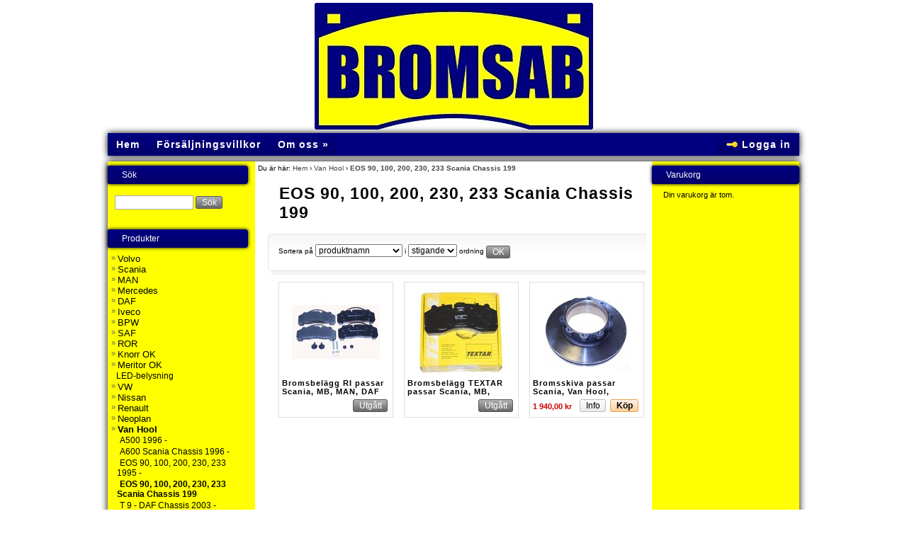

--- FILE ---
content_type: text/html; charset=ISO-8859-1
request_url: https://bromsab.savea.se/produkter/van_hool/eos_90,_100,_200,_230,_233_scania_chassis_199/
body_size: 5379
content:
<!DOCTYPE html PUBLIC "-//W3C//DTD XHTML 1.0 Transitional//EN"
	"http://www.w3.org/TR/xhtml1/DTD/xhtml1-transitional.dtd">
<html xmlns="http://www.w3.org/1999/xhtml" xml:lang="sv">
	<head>
		<title> (Van Hool » EOS 90, 100, 200, 230, 233 Scania Chassis 199) — Bromsab</title>
		<meta http-equiv="content-type" content="text/html; charset=ISO-8859-1" />
		<meta http-equiv="content-language" content="sv" />
		<meta http-equiv="content-style-type" content="text/css" />
		<meta http-equiv="content-script-type" content="text/javascript" />
		<meta http-equiv="imagetoolbar" content="no" />
		<meta name="description" content="" />
		<meta name="keywords" content="" />
		<meta name="copyright" content="Copyright © 1995—2025" />
		<meta name="robots" content="index,follow" />
		<meta name="MSSmartTagsPreventParsing" content="true" />
		<link rel="shortcut icon" href="/favicon.ico" type="image/x-icon" />
		<link rel="apple-touch-icon" href="/images/apple-touch-icon.png" />
		<link rel="apple-touch-icon" href="/images/apple-touch-icon-76x76.png" sizes="76x76" />
		<link rel="apple-touch-icon" href="/images/apple-touch-icon-120x120.png" sizes="120x120" />
		<link rel="apple-touch-icon" href="/images/apple-touch-icon-152x152.png" sizes="152x152" />
		<link rel="stylesheet" type="text/css" media="screen,projection" charset="ISO-8859-1" href="/styles/popbox.1589788140.css" />
		<link rel="stylesheet" type="text/css" media="all" charset="ISO-8859-1" title="WickedWhite" href="/styles/common.2343994814.css" />
		<link rel="stylesheet" type="text/css" media="screen,projection" charset="ISO-8859-1" title="WickedWhite" href="/styles/screen.4391744279.css" />
		<link rel="stylesheet" type="text/css" media="print" charset="ISO-8859-1" title="WickedWhite" href="/styles/print.1589788140.css" />
		<link rel="stylesheet" type="text/css" media="screen,projection" charset="ISO-8859-1" title="WickedWhite" href="/styles/pages/page_category.1589788140.css" />
		<link rel="stylesheet" type="text/css" media="screen,projection" charset="ISO-8859-1" title="WickedWhite" href="/styles/screen-unique.4060856270.css" />
		<script type="text/javascript">/*<![CDATA[*/ROOT_PATH = "/";/*]]>*/</script>
		<script type="text/javascript" src="/scripts/core.1589788140.js"></script>
		<script type="text/javascript" src="/scripts/jquery.1589788140.js"></script>
		<script type="text/javascript" src="/scripts/jquery.mousewheel-3.0.2.pack.1589788140.js"></script>
		<script type="text/javascript" src="/scripts/jquery.easing-1.3.pack.1589788140.js"></script>
		<script type="text/javascript" src="/scripts/jquery.popbox.1589788140.js"></script>
		<script type="text/javascript" src="/scripts/jquery.autocomplete.min.1589788140.js"></script>
		<script type="text/javascript" src="/scripts/jquery.commonFunctions.1589788140.js"></script>
		<script type="text/javascript" src="/scripts/jquery.initialize.1589788140.js"></script>
		<!--[if lt IE 7]><script type="text/javascript">/*<![CDATA[*/try { document.execCommand("BackgroundImageCache", false, true); } catch(err) { };/*]]>*/</script><![endif]-->
	</head>
	<body class="page_category">
		
		<!-- Specialhantering av Internet Explorer på grund av att IE inte följer webbstandarder. -->
		<!--[if IE]><div id="ie"><![endif]--><!--[if IE 7]><div id="ie7"><![endif]--><!--[if IE 6]><div id="ie6"><![endif]--><!--[if IE 5.5000]><div id="ie55"><![endif]-->

		<div id="canvas">
			<div id="header"><div class="o">
				<div id="logotype" title="BROMSAB AB &mdash; Ej originalreservdelar. Referensnummer endast för jämförelse.">
					<span><strong>BROMSAB AB</strong> &mdash; <em>Ej originalreservdelar. Referensnummer endast för jämförelse.</em></span>
				</div>

				<span class="tl"><strong></strong></span>
				<span class="dl"></span>

				<div id="nav_accessibility">
					<p>
						<a accesskey="a" href="#content">Hoppa till sidans huvudinnehåll</a><br />
						<a accesskey="b" href="#menubar">Hoppa till sidans navigeringsmeny</a>
					</p>
				</div>

				<span id="pho1"></span><span id="pho2"></span><span id="pho3"></span><span id="pho4"></span>
				<span id="pho5"></span><span id="pho6"></span><span id="pho7"></span><span id="pho8"></span>

				<div class="clear"></div>
			</div></div>

			<div id="menubar"><div class="o">
						<ul class="mainGroup">
		<li class="first"><a href="/" title="Portalsida med erbjudanden och produktbilder"><span id="mb_home">Hem</span></a></li>
									<li>
						<a href="/forsaljningsvillkor/" title="Läs försäljningsvillkoren innan du handlar hos oss">
				<span class="mb_pua">Försäljningsvillkor</span>
			</a>
			</li>
									<li class="last">
							<ul class="submenu_level_1">
																										</ul>
						<a href="/bromsab/" title="BROMSAB AB - Bromsar för tung trafik">
				<span class="mb_about">Om oss <span>&raquo;</span></span>
			</a>
			</li>
							</ul>

	<ul class="loginGroup">
						<li class="ra_first ra_last"><a class="popup_login" href="/mina_sidor/logga_in/" title="Logga in för att hantera ditt konto"><span id="mb_login">Logga in</span></a></li>
			</ul>
					<div class="clear"></div>
			</div></div>

			<div id="breadcrumbs"><div class="o">
				<p>
	<span class="here">Du är här:</span> <a href="/" title="Bromsab - Butik">Hem</a>
&rsaquo;&nbsp;<a href="/produkter/van_hool/" title="Visa produkter i kategorin Van Hool">Van Hool</a>
&rsaquo;&nbsp;<strong title="Alla produkter i kategorin EOS 90, 100, 200, 230, 233 Scania Chassis 199">EOS 90, 100, 200, 230, 233 Scania Chassis 199</strong>
</p>				<div class="clear"></div>
			</div></div>


			<div id="cw">
				<div id="content" class="content"><div class="o">





			

	<div class="category_teaser_img">
		<h1>EOS 90, 100, 200, 230, 233 Scania Chassis 199 </h1>
			</div>






<div class="container">
</div>
<div class="clear"></div>


	
	<div class="sort_settings push">
		<!--
		<p class="sortInfo"><small>
													
						
						
						
						
						
						
						Sorterat på namn i stigande ordning. <a href="#" onclick="return savea_ToggleBox('sort_settings_1')">Ändra&hellip;</a>
		</small></p>
		-->
		<div id="sort_settings_1" class="o">
			<form action="" id="sort_settings_form" method="post">
				<p class="floatLeft">
					<label for="inp_order_by_1">Sortera på</label>
					<select id="inp_order_by_1" name="order_by">
						<option selected="selected" value="name">produktnamn</option>
						<option value="article_no">artikelnummer</option>
							<option value="date_published">publiceringsdatum</option>
						<option value="price">bruttopris</option>
						</select>
				</p>
				<p class="floatLeft">
					<label for="inp_order_direction_1">&nbsp;i</label>
					<select id="inp_order_direction_1" name="order_direction">
						<option selected="selected" value="asc">stigande</option>
						<option value="desc">fallande</option>
					</select>
					ordning				</p>
				<p class="floatLeft" style="margin-top:-1px;">
					<button class="ok small" type="submit"><span><span>OK</span></span></button>
				</p>
				<p class="floatRight" style="margin-bottom:0;">
					<select class="inp_nb_of_products_per_page" id="inp_nb_of_products_per_page_1" name="nb_of_products_per_page">
						<option value="9">9</option>
						<option value="18">18</option>
						<option value="27">27</option>
						<option value="36">36</option>
					</select>
					produkter per sida
				</p>
				<span class="clear"></span>
			</form>
		</div>
	</div>


	



<div class="container">
				
																											
			
										
	<!-- BEGIN: standard product block -->
	<div class="product standard first">
		<div class="image">
			<a href="/produkter/scania/137692__bromsbelagg_ri_passar_scania,_mb,_man,_daf_buss_m.fl./" title="Läs mer om &ldquo;Bromsbelägg RI passar Scania, MB, MAN, DAF Buss m.fl.&rdquo;"><img src="/images/products/small/137692__bromsbelagg_ri_passar_scania,_mb,_man,_daf_buss_m.fl..jpg" alt="Bromsbelägg RI passar Scania, MB, MAN, DAF Buss m.fl." /></a>
		</div>

		<div class="details">
						<div class="info">
				<h3><a href="/produkter/scania/137692__bromsbelagg_ri_passar_scania,_mb,_man,_daf_buss_m.fl./" title="Läs mer om &ldquo;Bromsbelägg RI passar Scania, MB, MAN, DAF Buss m.fl.&rdquo;">Bromsbelägg RI passar Scania, MB, MAN, DAF Buss m.fl.</a></h3>
							</div>
		</div>

		
		<div class="pab">
						<span class="price">
											</span>
						<span class="buttons">
																					<a href="/produkter/scania/137692__bromsbelagg_ri_passar_scania,_mb,_man,_daf_buss_m.fl./" class="button archived small" title="Produkten &ldquo;Bromsbelägg RI passar Scania, MB, MAN, DAF Buss m.fl.&rdquo; har utgått ur sortimentet"><span><span>Utgått</span></span></a>
			
			</span>
		</div>
	</div>
	<!-- END: standard product block -->
				
		
					
																											
			
										
	<!-- BEGIN: standard product block -->
	<div class="product standard">
		<div class="image">
			<a href="/produkter/scania/137676__bromsbelagg_textar_passar_scania,_mb,_man,_daf_mfl/" title="Läs mer om &ldquo;Bromsbelägg TEXTAR passar Scania, MB, MAN, DAF mfl&rdquo;"><img src="/images/products/small/137676__bromsbelagg_textar_passar_scania,_mb,_man,_daf_mfl.jpg" alt="Bromsbelägg TEXTAR passar Scania, MB, MAN, DAF mfl" /></a>
		</div>

		<div class="details">
						<div class="info">
				<h3><a href="/produkter/scania/137676__bromsbelagg_textar_passar_scania,_mb,_man,_daf_mfl/" title="Läs mer om &ldquo;Bromsbelägg TEXTAR passar Scania, MB, MAN, DAF mfl&rdquo;">Bromsbelägg TEXTAR passar Scania, MB, MAN, DAF mfl</a></h3>
							</div>
		</div>

		
		<div class="pab">
						<span class="price">
											</span>
						<span class="buttons">
																					<a href="/produkter/scania/137676__bromsbelagg_textar_passar_scania,_mb,_man,_daf_mfl/" class="button archived small" title="Produkten &ldquo;Bromsbelägg TEXTAR passar Scania, MB, MAN, DAF mfl&rdquo; har utgått ur sortimentet"><span><span>Utgått</span></span></a>
			
			</span>
		</div>
	</div>
	<!-- END: standard product block -->
				
		
					
																											
			
										
	<!-- BEGIN: standard product block -->
	<div class="product standard last">
		<div class="image">
			<a href="/produkter/scania/137620__bromsskiva_passar_scania,_van_hool,_omnidecker_m.fl./" title="Läs mer om &ldquo;Bromsskiva passar Scania, Van Hool, Omnidecker m.fl.&rdquo;"><img src="/images/products/small/137620__bromsskiva_passar_scania,_van_hool,_omnidecker_m.fl..jpg" alt="Bromsskiva passar Scania, Van Hool, Omnidecker m.fl." /></a>
		</div>

		<div class="details">
						<div class="info">
				<h3><a href="/produkter/scania/137620__bromsskiva_passar_scania,_van_hool,_omnidecker_m.fl./" title="Läs mer om &ldquo;Bromsskiva passar Scania, Van Hool, Omnidecker m.fl.&rdquo;">Bromsskiva passar Scania, Van Hool, Omnidecker m.fl.</a></h3>
							</div>
		</div>

		
		<div class="pab">
						<span class="price">
				1 940,00 kr							</span>
						<span class="buttons">
																					<a href="/produkter/scania/137620__bromsskiva_passar_scania,_van_hool,_omnidecker_m.fl./" class="button show small" title="Läs mer om &ldquo;Bromsskiva passar Scania, Van Hool, Omnidecker m.fl.&rdquo;"><span><span>Info</span></span></a>
																			<a href="/lagg_i_varukorg/137620__bromsskiva_passar_scania,_van_hool,_omnidecker_m.fl./" class="button buy small" title="Lägg en &ldquo;Bromsskiva passar Scania, Van Hool, Omnidecker m.fl.&rdquo; i varukorgen"><span><span>Köp</span></span></a>
										
			</span>
		</div>
	</div>
	<!-- END: standard product block -->
			<div class="clear"></div>
				
		
	</div>
<div class="clear"></div>
	
	

<p>&nbsp;</p>


					<div class="clear"></div>

					<span id="pco1"></span><span id="pco2"></span><span id="pco3"></span><span id="pco4"></span>
					<span id="pco5"></span><span id="pco6"></span><span id="pco7"></span><span id="pco8"></span>
				</div></div>
			</div>

			<div id="lc" class="sidebar"><div class="o">
												
												
<div id="section_product_search" class="section">
	<h2><span></span>Sök</h2>
	<div class="padded">
		<form action="/sok/" method="post">
			<p><input id="sidebar_search_terms" type="text" name="q" size="10" value="" /><button class="search small" id="sidebar_search_button" type="submit"><span><span>Sök</span></span></button></p>
		</form>
	</div>
</div>												
												
<div id="section_product_categories" class="section">
	<h2><span></span>Produkter</h2>
	<div id="categories">
	<ul>
		
															
				
			<li class="mnublk_parent"><a class="x" href="/produkter/volvo/" title="Volvo FM, FH, FE, FL, FLll, Buss"><span>Volvo</span></a><a class="mnublk_parent" href="/produkter/volvo/" title="Volvo FM, FH, FE, FL, FLll, Buss"><span> &raquo;</span></a></li>
																
				
			<li class="mnublk_parent odd"><a class="x" href="/produkter/scania/" title="Scania"><span>Scania</span></a><a class="mnublk_parent" href="/produkter/scania/" title="Scania"><span> &raquo;</span></a></li>
																
				
			<li class="mnublk_parent"><a class="x" href="/produkter/man/" title="Se alla produkter inom kategorin &ldquo;MAN&rdquo;"><span>MAN</span></a><a class="mnublk_parent" href="/produkter/man/" title="Se alla produkter inom kategorin &ldquo;MAN&rdquo;"><span> &raquo;</span></a></li>
																
				
			<li class="mnublk_parent odd"><a class="x" href="/produkter/mercedes/" title="Se alla produkter inom kategorin &ldquo;Mercedes&rdquo;"><span>Mercedes</span></a><a class="mnublk_parent" href="/produkter/mercedes/" title="Se alla produkter inom kategorin &ldquo;Mercedes&rdquo;"><span> &raquo;</span></a></li>
																
				
			<li class="mnublk_parent"><a class="x" href="/produkter/daf/" title="Se alla produkter inom kategorin &ldquo;DAF&rdquo;"><span>DAF</span></a><a class="mnublk_parent" href="/produkter/daf/" title="Se alla produkter inom kategorin &ldquo;DAF&rdquo;"><span> &raquo;</span></a></li>
																
				
			<li class="mnublk_parent odd"><a class="x" href="/produkter/iveco/" title="Se alla produkter inom kategorin &ldquo;Iveco&rdquo;"><span>Iveco</span></a><a class="mnublk_parent" href="/produkter/iveco/" title="Se alla produkter inom kategorin &ldquo;Iveco&rdquo;"><span> &raquo;</span></a></li>
																
				
			<li class="mnublk_parent"><a class="x" href="/produkter/bpw/" title="Bromsar till BPW-axlar"><span>BPW</span></a><a class="mnublk_parent" href="/produkter/bpw/" title="Bromsar till BPW-axlar"><span> &raquo;</span></a></li>
																
				
			<li class="mnublk_parent odd"><a class="x" href="/produkter/saf/" title="Se alla produkter inom kategorin &ldquo;SAF&rdquo;"><span>SAF</span></a><a class="mnublk_parent" href="/produkter/saf/" title="Se alla produkter inom kategorin &ldquo;SAF&rdquo;"><span> &raquo;</span></a></li>
																
				
			<li class="mnublk_parent"><a class="x" href="/produkter/ror/" title="Se alla produkter inom kategorin &ldquo;ROR&rdquo;"><span>ROR</span></a><a class="mnublk_parent" href="/produkter/ror/" title="Se alla produkter inom kategorin &ldquo;ROR&rdquo;"><span> &raquo;</span></a></li>
																
				
			<li class="mnublk_parent odd"><a class="x" href="/produkter/knorr_ok/" title="Renoveringsatser"><span>Knorr OK</span></a><a class="mnublk_parent" href="/produkter/knorr_ok/" title="Renoveringsatser"><span> &raquo;</span></a></li>
																
				
			<li class="mnublk_parent"><a class="x" href="/produkter/meritor_ok/" title="Renoveringsatser"><span>Meritor OK</span></a><a class="mnublk_parent" href="/produkter/meritor_ok/" title="Renoveringsatser"><span> &raquo;</span></a></li>
																
				
			<li class="odd"><a href="/produkter/led-belysning/" title="Se alla produkter inom kategorin &ldquo;LED-belysning&rdquo;"><span>LED-belysning</span></a></li>
																
				
			<li class="mnublk_parent"><a class="x" href="/produkter/vw/" title="Se alla produkter inom kategorin &ldquo;VW&rdquo;"><span>VW</span></a><a class="mnublk_parent" href="/produkter/vw/" title="Se alla produkter inom kategorin &ldquo;VW&rdquo;"><span> &raquo;</span></a></li>
																
				
			<li class="mnublk_parent odd"><a class="x" href="/produkter/nissan/" title="Se alla produkter inom kategorin &ldquo;Nissan&rdquo;"><span>Nissan</span></a><a class="mnublk_parent" href="/produkter/nissan/" title="Se alla produkter inom kategorin &ldquo;Nissan&rdquo;"><span> &raquo;</span></a></li>
																
				
			<li class="mnublk_parent"><a class="x" href="/produkter/renault/" title="Se alla produkter inom kategorin &ldquo;Renault&rdquo;"><span>Renault</span></a><a class="mnublk_parent" href="/produkter/renault/" title="Se alla produkter inom kategorin &ldquo;Renault&rdquo;"><span> &raquo;</span></a></li>
																
				
			<li class="mnublk_parent odd"><a class="x" href="/produkter/neoplan/" title="Se alla produkter inom kategorin &ldquo;Neoplan&rdquo;"><span>Neoplan</span></a><a class="mnublk_parent" href="/produkter/neoplan/" title="Se alla produkter inom kategorin &ldquo;Neoplan&rdquo;"><span> &raquo;</span></a></li>
																
				
			<li class="mnublk_parent in_path"><a class="x active" href="/produkter/van_hool/" title="Se alla produkter inom kategorin &ldquo;Van Hool&rdquo;"><span>Van Hool</span></a><a class="mnublk_parent" href="/produkter/van_hool/" title="Se alla produkter inom kategorin &ldquo;Van Hool&rdquo;"><span> &raquo;</span></a><ul class="active" style="display:block;">
																										
						
					<li class="odd"><a href="/produkter/van_hool/a500_1996_-/" title="Se alla produkter inom kategorin &ldquo;A500 1996 -&rdquo;"><span>A500 1996 -</span></a></li>
																														
						
					<li><a href="/produkter/van_hool/a600_scania_chassis_1996_-/" title="Se alla produkter inom kategorin &ldquo;A600 Scania Chassis 1996 -&rdquo;"><span>A600 Scania Chassis 1996 -</span></a></li>
																														
						
					<li class="odd"><a href="/produkter/van_hool/eos_90,_100,_200,_230,_233_1995_-/" title="Se alla produkter inom kategorin &ldquo;EOS 90, 100, 200, 230, 233 1995 -&rdquo;"><span>EOS 90, 100, 200, 230, 233 1995 -</span></a></li>
																														
						
					<li class="in_path active"><a class="active" href="/produkter/van_hool/eos_90,_100,_200,_230,_233_scania_chassis_199/" title="Se alla produkter inom kategorin &ldquo;EOS 90, 100, 200, 230, 233 Scania Chassis 199&rdquo;"><span>EOS 90, 100, 200, 230, 233 Scania Chassis 199</span></a></li>
																														
						
					<li class="odd"><a href="/produkter/van_hool/t_9_-_daf_chassis_2003_-/" title="Se alla produkter inom kategorin &ldquo;T 9 - DAF Chassis 2003 -&rdquo;"><span>T 9 - DAF Chassis 2003 -</span></a></li>
																														
						
					<li><a href="/produkter/van_hool/t_9_1995_-/" title="Se alla produkter inom kategorin &ldquo;T 9 1995 -&rdquo;"><span>T 9 1995 -</span></a></li>
																														
						
					<li class="odd"><a href="/produkter/van_hool/t_9_1996_-_2006/" title="Se alla produkter inom kategorin &ldquo;T 9 1996 - 2006&rdquo;"><span>T 9 1996 - 2006</span></a></li>
																														
						
					<li><a href="/produkter/van_hool/t_9_2006_-/" title="Se alla produkter inom kategorin &ldquo;T 9 2006 -&rdquo;"><span>T 9 2006 -</span></a></li>
																														
						
					<li class="odd last"><a href="/produkter/van_hool/t_9_scania_chassis_1996_-/" title="Se alla produkter inom kategorin &ldquo;T 9 Scania Chassis 1996 -&rdquo;"><span>T 9 Scania Chassis 1996 -</span></a></li>
							
			</ul></li>
																
				
			<li class="mnublk_parent"><a class="x" href="/produkter/dennis/" title="Se alla produkter inom kategorin &ldquo;Dennis&rdquo;"><span>Dennis</span></a><a class="mnublk_parent" href="/produkter/dennis/" title="Se alla produkter inom kategorin &ldquo;Dennis&rdquo;"><span> &raquo;</span></a></li>
																
				
			<li class="mnublk_parent odd"><a class="x" href="/produkter/king_long/" title="Se alla produkter inom kategorin &ldquo;King Long&rdquo;"><span>King Long</span></a><a class="mnublk_parent" href="/produkter/king_long/" title="Se alla produkter inom kategorin &ldquo;King Long&rdquo;"><span> &raquo;</span></a></li>
																
				
			<li><a href="/produkter/setra/" title="Se alla produkter inom kategorin &ldquo;Setra&rdquo;"><span>Setra</span></a></li>
																
				
			<li class="odd"><a href="/produkter/kassbohrer/" title="Se alla produkter inom kategorin &ldquo;Kassbohrer&rdquo;"><span>Kassbohrer</span></a></li>
																
				
			<li class="mnublk_parent"><a class="x" href="/produkter/irizar/" title="Se alla produkter inom kategorin &ldquo;Irizar&rdquo;"><span>Irizar</span></a><a class="mnublk_parent" href="/produkter/irizar/" title="Se alla produkter inom kategorin &ldquo;Irizar&rdquo;"><span> &raquo;</span></a></li>
																
				
			<li class="mnublk_parent odd"><a class="x" href="/produkter/wabco_ok/" title="Renoveringsatser"><span>Wabco OK</span></a><a class="mnublk_parent" href="/produkter/wabco_ok/" title="Renoveringsatser"><span> &raquo;</span></a></li>
																
				
			<li class="mnublk_parent"><a class="x" href="/produkter/haldex_ok/" title="Renoveringsatser"><span>Haldex OK</span></a><a class="mnublk_parent" href="/produkter/haldex_ok/" title="Renoveringsatser"><span> &raquo;</span></a></li>
																
				
			<li class="mnublk_parent odd"><a class="x" href="/produkter/opel_vauxhall/" title="Vivaro, Combo, Movano"><span>Opel/Vauxhall</span></a><a class="mnublk_parent" href="/produkter/opel_vauxhall/" title="Vivaro, Combo, Movano"><span> &raquo;</span></a></li>
																
				
			<li class="mnublk_parent"><a class="x" href="/produkter/toyota/" title="Se alla produkter inom kategorin &ldquo;Toyota&rdquo;"><span>Toyota</span></a><a class="mnublk_parent" href="/produkter/toyota/" title="Se alla produkter inom kategorin &ldquo;Toyota&rdquo;"><span> &raquo;</span></a></li>
																
				
			<li class="mnublk_parent odd"><a class="x" href="/produkter/fiat/" title="Se alla produkter inom kategorin &ldquo;Fiat&rdquo;"><span>Fiat</span></a><a class="mnublk_parent" href="/produkter/fiat/" title="Se alla produkter inom kategorin &ldquo;Fiat&rdquo;"><span> &raquo;</span></a></li>
																
				
			<li class="mnublk_parent"><a class="x" href="/produkter/ford/" title="Se alla produkter inom kategorin &ldquo;Ford&rdquo;"><span>Ford</span></a><a class="mnublk_parent" href="/produkter/ford/" title="Se alla produkter inom kategorin &ldquo;Ford&rdquo;"><span> &raquo;</span></a></li>
																
				
			<li class="mnublk_parent odd"><a class="x" href="/produkter/peugeot/" title="Se alla produkter inom kategorin &ldquo;Peugeot&rdquo;"><span>Peugeot</span></a><a class="mnublk_parent" href="/produkter/peugeot/" title="Se alla produkter inom kategorin &ldquo;Peugeot&rdquo;"><span> &raquo;</span></a></li>
																
				
			<li class="mnublk_parent"><a class="x" href="/produkter/citroen/" title="Se alla produkter inom kategorin &ldquo;Citroen&rdquo;"><span>Citroen</span></a><a class="mnublk_parent" href="/produkter/citroen/" title="Se alla produkter inom kategorin &ldquo;Citroen&rdquo;"><span> &raquo;</span></a></li>
																
				
			<li class="mnublk_parent odd"><a class="x" href="/produkter/mei/" title="Broms OK Knorr"><span>MEI</span></a><a class="mnublk_parent" href="/produkter/mei/" title="Broms OK Knorr"><span> &raquo;</span></a></li>
																					
				
			<li class="mnublk_parent"><a class="x" href="/produkter/gigant/" title="Se alla produkter inom kategorin &ldquo;Gigant&rdquo;"><span>Gigant</span></a><a class="mnublk_parent" href="/produkter/gigant/" title="Se alla produkter inom kategorin &ldquo;Gigant&rdquo;"><span> &raquo;</span></a></li>
																
				
			<li class="mnublk_parent odd"><a class="x" href="/produkter/schmitz/" title="Se alla produkter inom kategorin &ldquo;Schmitz&rdquo;"><span>Schmitz</span></a><a class="mnublk_parent" href="/produkter/schmitz/" title="Se alla produkter inom kategorin &ldquo;Schmitz&rdquo;"><span> &raquo;</span></a></li>
																					
				
			<li class="last"><a href="/produkter/nanohub/" title="Se alla produkter inom kategorin &ldquo;NanoHUB&rdquo;"><span>NanoHUB</span></a></li>
			
	</ul>
	</div>
	<span class="clear"></span>
</div>												<div id="section_customer_service" class="section">
	<h2><span></span>Kundservice</h2>

		<ul class="mainGroup">
											<li>
			<a href="/forsaljningsvillkor/" title="Läs försäljningsvillkoren innan du handlar hos oss"><span class="mb_pua">Försäljningsvillkor</span></a>
						
			</li>
									<li class="last">
			<a href="/bromsab/" title="BROMSAB AB - Bromsar för tung trafik"><span class="mb_about">Om oss</span></a>
							<ul>
																										</ul>
						
			</li>
							</ul>
	</div>												
<div id="section_newsletter" class="section">
	<h2><span></span>Nyhetsbrev</h2>
	<div class="padded">
		<form action="" method="post">
			<p>
				Anmäl dig till vårt nyhetsbrev!			</p>
			<p>
				<small><label for="inp_newsletter_signup_email">E-postadress:</label></small><br />
				<input type="text" id="inp_newsletter_signup_email" name="newsletter_signup_email" value="" size="10" /><button class="signup small" type="submit"><span><span>Anmäl</span></span></button>
				<input type="hidden" name="fens2k" value="1304577997" />
				<small class="accessibility"><em><br />(skriv inget här: <input name="fens" type="text" value="" />, låt stå: <input name="fens2" type="text" value="4147adba3e2304a8c1fbad7c167c023f" />)</em></small>
			</p>
		</form>
	</div>
</div>
												
<div id="section_contact_info" class="section">
	<h2><span></span>Kontaktinformation</h2>
	<div class="padded">
		<p class="address">BROMSAB AB</p>
		<p class="address">Lillsjövägen 9c</p>
		<p class="address">136 50&nbsp;&nbsp;JORDBRO</p>
		<p class="other">Telefon: 0705-94 99 53</p>				<p class="other">E-post: <a class="email" href="m&#x61;il&#x74;o:&#x69;&#x6e;&#x66;&#x6f;&#x40;&#x62;&#x72;&#x6f;&#x6d;&#x73;&#x61;&#x62;&#x2e;&#x73;&#x65;">BROMSAB AB</a></p>	</div>
</div>
												
												
				
								<p class="left vat_notice">
					<small>
						Alla priser exkl. moms.
						Med reservation för slutförsäljning och fel i prisangivelser.						Denna webbplats använder <a href="/om_cookies/"><em>cookies</em></a>.					</small>
				</p>
				<span id="lco1"></span><span id="lco2"></span><span id="lco3"></span><span id="lco4"></span>
				<span id="lco5"></span><span id="lco6"></span><span id="lco7"></span><span id="lco8"></span>

				<div class="clear"></div>
			</div></div>

			<div id="rc" class="sidebar"><div class="o">
												
												<div id="section_basket" class="section">
	<h2><span></span>Varukorg</h2>
	<div class="padded">
			<p class="empty">
			Din varukorg är tom.		</p>
		</div>
	<span class="clear"></span>
</div>



												
												
												
												
												
												
				
				<span id="rco1"></span><span id="rco2"></span><span id="rco3"></span><span id="rco4"></span>
				<span id="rco5"></span><span id="rco6"></span><span id="rco7"></span><span id="rco8"></span>

				<div class="clear"></div>
			</div></div>

			<div class="clear"></div>


			<div id="footer"><div class="o">
								<hr />
				<p id="footer_trygga_affarer">
					<a href="http://savea.se/trygga_affarer/" rel="external"><img src="/images/payment/trygga_42x32.png" alt="Trygga Affärer" title="Trygga Affärer" class="absmiddle" /></a><span> &mdash; för trygga köp på nätet</span>
				</p>
				<p id="footer_copyright">
										Copyright © 1995—2025
				</p>
				<p id="footer_powered_by">
					<em><img src="/images/logotypes/savea/savea-16x16.png" alt="Powered by" title="Powered by" class="absmiddle" /> <a href="http://savea.se/" title="Affärer på Internet">SAVEA&trade;</a></em>
				</p>				<div class="clear"></div>

				<span id="pfo1"></span><span id="pfo2"></span><span id="pfo3"></span><span id="pfo4"></span>
				<span id="pfo5"></span><span id="pfo6"></span><span id="pfo7"></span><span id="pfo8"></span>
			</div></div>

			<span id="gco1"></span><span id="gco2"></span><span id="gco3"></span><span id="gco4"></span>
			<span id="gco5"></span><span id="gco6"></span><span id="gco7"></span><span id="gco8"></span>


		</div>

		<span id="gpo1"></span><span id="gpo2"></span><span id="gpo3"></span><span id="gpo4"></span>
		<span id="gpo5"></span><span id="gpo6"></span><span id="gpo7"></span><span id="gpo8"></span>


		<!--[if gte IE 5.5000]></div><![endif]--><!--[if IE]></div><![endif]-->
	</body>
</html><!-- generated in 0.073 seconds using 24 queries. -->

--- FILE ---
content_type: text/css; name="popbox.css";charset=ISO-8859-1
request_url: https://bromsab.savea.se/styles/popbox.1589788140.css
body_size: 1303
content:
#popbox {font-size: 11px;}
#popbox-loading {position: fixed;top: 50%;left: 50%;height: 40px;width: 40px;margin-top: -20px;margin-left: -20px;cursor: pointer;overflow: hidden;z-index: 1104;display: none;}

/** IE6 */
* html #popbox-loading {position: absolute;margin-top: 0;}

#popbox-loading div {position: absolute;top: 0;left: 0;width: 40px;height: 480px;background-image: url(../images/popbox/popbox.png);}
#popbox-overlay {position: fixed;top: 0;left: 0;bottom: 0;right: 0;background: #000000;z-index: 1100;display: none;}

/** IE6 */
* html #popbox-overlay {position: absolute;width: 100%;}

#popbox-tmp {padding: 0;margin: 0;border: 0;overflow: auto;display: none;}
#popbox-wrap {position: absolute;top: 0;left: 0;margin: 0;padding: 0;z-index: 1101;display: none;}
#popbox-outer {background-color: #ffffff;height: 100%;position: relative;width: 100%;z-index: 1099;}
#popbox-inner {position: absolute;top: 0;left: 0;width: 1px;height: 1px;margin: 0;outline: none;overflow: hidden;padding: 0;}
#popbox-titlebar {color: #000000;font-family: Tahoma, Geneva, sans-serif;font-size: 12px;font-weight: bold;margin: 0;padding-bottom: 10px;padding-top: 20px;z-index: 1102;}
#popbox-titlebar-icon {float: left;padding-right: 5px;}
#popbox-infobar {border-top: 1px solid #d6d6d6;position: absolute;bottom: 0;left: 0;padding: 10px 0 20px;margin: 10px 0 0;outline: none;overflow: hidden;z-index: 1102;}
#popbox-infobar-buttons {float: right;}
#popbox-hide-sel-frame {position: absolute;top: 0;left: 0;width: 100%;height: 100%;background: transparent;}
#popbox-close {background-image: url(../images/popbox/popbox-close.png);cursor: pointer;width: 29px;height: 29px;z-index: 1103;position: absolute;top: -12px;right: -12px;}
#popbox_error {color: #444444;font: normal 12px/20px Arial;padding: 7px;margin: 0;}
#popbox-content {height: auto;width: auto;padding: 0;margin: 0;}
#popbox-img {width: 100%;height: 100%;padding: 0;margin: 0;border: none;outline: none;line-height: 0;vertical-align: top;-ms-interpolation-mode: bicubic;}
#popbox-frame {position: relative;width: 100%;height: 100%;border: none;display: block;}

#popbox-desc {padding: 5px 0;}
.popbox-desc-inside {padding: 10px 0;text-align: center;color: #333333;}
.popbox-desc-outside {padding-top: 5px;color: #ffffff;text-align: center;font-weight: bold;}
.popbox-desc-over {color: #ffffff;text-align: left;}
#popbox-desc-over {padding: 10px;background-image: url(../images/popbox/popbox-desc-over.png);display: block;}
#popbox-desc-wrap {display: inline-block;}
#popbox-desc-wrap span {height: 32px;float: left;}
#popbox-desc-left {padding-left: 15px;background-image: url(../images/popbox/popbox.png);background-position: -40px -90px;background-repeat: no-repeat;}
#popbox-desc-main {font-weight: bold;line-height: 29px;background-image: url(../images/popbox/popbox-x.png);background-position: 0px -40px;color: #FFF;}
#popbox-desc-right {padding-left: 15px;background-image: url(../images/popbox/popbox.png);background-position: -55px -90px;background-repeat: no-repeat;}

#popbox-gallery-info {color: #999999;margin-top: 5px;}

#popbox-left,
#popbox-right {background-image: url(../images/popbox/blank.gif);cursor: pointer;display: none;outline: none;overflow: hidden;z-index: 1101;height: 100%;width: 35%;position: absolute;bottom: 0px;}
#popbox-left {left: 0px;}
#popbox-right {right: 0px;}
#popbox-left-ico,
#popbox-right-ico {position: absolute;top: 50%;left: -9999px;width: 100px;height: 400px;margin-top: -200px;cursor: pointer;z-index: 1102;display: block;}
#popbox-left-ico {background-image: url(../images/popbox/popbox-nav.png);background-position: -110px 0;left: 0 !important;}
#popbox-left:hover #popbox-left-ico {background-position: 0 0;}
#popbox-right-ico {background-image: url(../images/popbox/popbox-nav.png);background-position: -220px 0;left: auto !important;right: 0 !important;}
#popbox-right:hover #popbox-right-ico {background-position: -330px 0;}

/** IE6 */
#popbox-left:hover,
#popbox-right:hover {visibility: visible;}
#popbox-left:hover span {}
#popbox-right:hover span {}

.popbox#login .forgot {color: #888888;float: right;font-size: 11px;padding-right: 5px;}
.popbox#login input {margin-top: 4px;}
.popbox#restock_mail {width: 290px;}
.popbox input,
.popbox textarea {border: 1px solid #c9c9c9;font-size: 13px;padding: 5px;width: 200px;}
.popbox .error {color: #ee0000;margin: 10px 0;}

/** CSS3 */
#popbox-outer {
	-moz-border-radius: 5px;
	border-radius: 5px;

	-moz-box-shadow: 0 0 20px #444444;
	-webkit-box-shadow: 0 0 20px #444444;
	box-shadow: 0 0 20px #444444;
}

.popbox input,
.popbox textarea {
	-moz-border-radius: 3px;
	border-radius: 3px;

	-moz-box-shadow: inset 0 3px 3px 1px #f0f0f0;
	-webkit-box-shadow: inset 0 3px 3px 1px #f0f0f0;
	box-shadow: inset 0 3px 3px 1px #f0f0f0;
}


--- FILE ---
content_type: text/css; name="common.css";charset=ISO-8859-1
request_url: https://bromsab.savea.se/styles/common.2343994814.css
body_size: 1129
content:
body, div, dl, dt, dd, ul, ol, li, h1, h2, h3, h4, h5, h6, pre, form, fieldset, input, textarea, p, blockquote, th, td, hr {margin: 0;padding: 0;}
table {border-collapse: collapse;border-spacing: 0;}
fieldset, img {border: 0;}
address, caption, cite, code, dfn, em, strong, th, var {font-style: normal;font-weight: normal;}
strong, th {font-weight: bold;}
em {font-style: italic;}
ol, ul {margin-left: 2em;}
caption, th {text-align: left;}
h1, h2, h3, h4, h5, h6 {font-size: 80%;font-weight: bold;}
h1 {font-size: 200%;}
h2 {font-size: 150%;}
h3 {font-size: 100%;}
h4 {font-size: 90%;}
q:before,q:after {content: '';}
abbr,acronym {border: 0;}

fieldset {border-width: 1px;border-style: dotted;border-color: #cccccc;padding: 8px;}
legend {font-weight: bold;color: #999;}

/** Anpassningar för IE6 och IE7 som inte presenterar fieldsets speciellt snyggt */
#ie6 fieldset, #ie7 fieldset {}
#ie6 legend, #ie7 legend {background: #ffffff;padding: 2px 8px;margin-bottom: 1em;}

body {font-family: Tahoma, Geneva, sans-serif;font-size: 12px;}
table {font-size: inherit;}
select,input,textarea {font-family: Tahoma, Geneva, sans-serif;font-size: 12px;}
pre,code {font-family: Courier, monospace;font-size: 12px;}
body * {line-height: 1.22em;}

.accessibility {display: none;}
.clear {display: block;clear: both;height: 0;overflow: hidden;margin: 0;padding: 0;font-size: 0;line-height: 0;}
.left {text-align: left;}
.right {text-align: right;}
.center {text-align: center;}
.floatLeft {float: left;padding-right: 16px;padding-bottom: 8px;}
.floatRight {float: right;padding-left: 16px;padding-bottom: 8px;}
.uppercase {text-transform: uppercase;}
.smallcaps {font-variant: small-caps;}
.undecorated {text-decoration: none;}
.absmiddle {vertical-align: middle;}
.autoWidth {width: auto;}
.fullWidth {width: 100%;}
#ie6 .fullWidth, #ie7 .fullWidth {width: 98%;}
.width30   {width: 30%;}
.width50   {width: 50%;}
.width65   {width: 65%;}
.width95   {width: 85%;}
.noMargin  {margin: 0;}
.noPadding {padding: 0 !important;}
.noMarginPadding {margin: 0;padding: 0;}
.forPrinting {}
.notForPrinting {}
.relative {position: relative;}
.hidden {display: none;}
.pointer {cursor: pointer;}

.simpleRed {color: red;}
.redAlert {color: #b40f1d;}
.fadeToGray {color: #999999;}
.earlGray {color: #555555;}

.close {display: block;float: right;padding: 2px 2px 4px 4px;}
.close span {cursor: pointer;display: block;border: none;width: 22px;height: 23px;background: transparent url(../images/buttons/close.alpha) no-repeat top left;}

.slide-toggle .toggling {background: transparent url(../images/icons/expand-icon.png) no-repeat left 45%;}
.slide-toggle .toggling.expanded {background-image: url(../images/icons/collapse-icon.png);}
.slide-toggle .sliding {display: none;}



--- FILE ---
content_type: text/css; name="screen.css";charset=ISO-8859-1
request_url: https://bromsab.savea.se/styles/screen.4391744279.css
body_size: 12180
content:
/* Diverse grundregler */
body {background-color: #fff;padding: 0 0 16px 0;color: black;font: 12px Arial, Helvetica, sans-serif;}
a {color:#c90;}
a:hover {color:#ffbf01;}
input,textarea {border: 1px solid #aaaaaa;padding:2px;}
ul li {list-style-type: none;}
.o {padding:0}
.forPrinting {display:none;}
.nl {display:block;}
.dottedTop {border-top:1px dotted #ccc;margin-top:1em;padding-top:1em;}


/** Inställningar för total bredd, vänsterspalt, högerspalt och mittspalt, samt minsta höjd */
#canvas {position:relative;width:976px;margin:0 auto;z-index:1;}
#content {position:relative;margin:0 208px 0 208px;min-height:540px;}								/** 0 rcW 0 lcW */
#ie6 #content {width:560px;overflow:hidden;}	/** Viktigt för att inte spalter ska flyttas omkring om något blir för brett */
#cw {
			float:left;
			width:100%;
			background:#fff;
			box-shadow:0 0 10px #000; 
			-moz-box-shadow:0 0 10px #000; 
			-webkit-box-shadow:0 0 10px #000;
			border: 0px solid #000;
}
#lc {z-index:2;position:relative;overflow:visible;float:left;width:208px;margin-left:-976px;}		/** -canvasW */
#rc {z-index:2;position:relative;overflow:visible;float:left;width:208px;margin-left:-208px;}		/** -rcW */
#lc .o,#rc .o {padding-bottom:4px;}
#lc,#rc {background:#fff;}
#content .o {padding:8px;}


/** Standardinställningar för brödsmulor. */
#breadcrumbs {padding:4px;font-size:0.85em;}
#breadcrumbs strong, #breadcrumbs a {cursor:help;color:#444444;text-decoration:none;}
#breadcrumbs a:hover {color:#0066ff;text-decoration:underline;}
#ie6 #breadcrumbs {height:0;}


/** Tillgängliga betalsätt */
#accepted_credit_cards {position:absolute;z-index:2;top:112px;left:8px;width:auto;height:24px;padding:2px;}
#accepted_credit_cards p {padding:0;margin:0;}
#accepted_credit_cards p img {margin-right:0;}
#accepted_credit_cards span {display:none;}


/** Inställningar för sidospalternas avsnitt */
.sidebar h2 {
			background: #000;
			background-image: -webkit-gradient(linear, 0% 0%, 0% 100%, from(#000), to(#666));
			background-image: -webkit-linear-gradient(top, #000, #666);
			background-image:    -moz-linear-gradient(top, #000, #666);
			background-image:     -ms-linear-gradient(top, #000, #666);
			background-image:      -o-linear-gradient(top, #000, #666);

			color:#fff;
			font: 1.1em Arial, Helvetica, sans-serif;
			padding:6px 2px 6px 20px;
			margin:0 0px 4px 0;

			box-shadow:0 0 5px #000;
			-moz-box-shadow:0 0 5px #000;
			-webkit-box-shadow:0 0 5px #000;

			border-bottom-left-radius:2px;
			border-bottom-right-radius:4px;
			border-top-left-radius:2px;
			border-top-right-radius:4px;
}
#ie6 .sidebar h2 {height:0;}
#lc .section {margin-right:10px;}
#rc .section {margin-right:0px;}
.sidebar .section {padding-bottom:10px;background-color:#eee;}
.padded {padding:4px 4px 4px 16px;}
.sidebar a {color:#000;text-decoration:none;}
.sidebar a:hover {color:#000;text-decoration:underline;}
#section_price_agents {font-size:12px;}
#section_price_agents a {text-decoration:underline;}
.babbers .padded {padding-left: 4px;padding-right: 4px;}
#section_babbers_outer_right {position: absolute;top: 0;right: -210px;}
#section_contact_info .address {font-weight:bold;font-size:0.9em;color:#333;}
#section_contact_info .other {font-size:0.9em;color:#333;}
#section_toplist ol {margin-left:16px;}
#ie6 #section_toplist ol {margin-left:20px;}
.sidebar h2 {position:relative;margin-top:6px;}
.sidebar h2 span {position:absolute;left:-8px;top:-6px;display:block;width:32px;height:32px;background:transparent none no-repeat center center;}
#section_product_search h2 span {background-image:none;}
#section_search_cloud h2 span {background-image:none;}
#section_search_cloud ul {margin-left: 0;}
#section_search_cloud ul li {display: inline;}
#section_product_categories h2 span {background-image:none;}
#section_product_catalog h2 span {background-image:none;}
#section_toplist h2 span {background-image:none;}
#section_contact_info h2 span {background-image:none;}
#section_basket h2 span {background-image:none;}
#section_related_info h2 span {background-image:none;}
#section_newsletter h2 span {background-image:none;}
#section_basket a {font-weight:bold;}
#section_basket h2 {margin-top:6px;}
#section_basket {margin-bottom:4px;}
#section_basket .padded p {line-height:1.33em;}
#basket sup {color:red;vertical-align:baseline;padding:0 0 0 4px;}
#ie6 #section_toplist ol li span {height:0;}
#section_toplist ol li span {display:block;padding:1px 0;}
#section_toplist ol li.odd span {background:#e7e7e7;}
#section_customer_service li span { color:#000; }

#free_design_service a {display:block;margin:15px 4px 0;padding:.8em .6em 1em .8em;background:#111;color:#fff;border-radius:10px;-moz-border-radius:10px;-webkit-border-radius:10px;text-decoration:none;}
#free_design_service a:hover {background:#171717;}
#free_design_service h3 {padding-bottom:.2em;font:bold 1.1em Arial, Helvetica, sans-serif;}

#sidebar_search_terms {padding: 2px;vertical-align: middle;width: 105px;}
/**
#sidebar_search_button {cursor:pointer;border:none;background:transparent;color:#0000ff;}
#sidebar_search_button:hover span {text-decoration:underline !important;color:#0066ff;}
*/
#inp_newsletter_signup_email {padding: 2px;vertical-align: middle;width: 105px;}


/** Regler för detaljrutan i "quick-cart"-avsnittet */
#basket {display:none;z-index:20;position:absolute;width:550px;right:0;top:3em;margin:8px;padding:8px;border:2px solid #999;background:#e9fae4;}
#basket div {background:transparent url(../images/backgrounds/background-cart-watermark.png) no-repeat left bottom;}
#basket h4 {font-size:1.25em;margin-bottom:8px;}
#basket table {width:100%;}
#basket table tr.table_header th {background:#000;color:#fff;padding:2px;}
#basket table tr td {padding:4px 2px;}
#basket table tr.odd td {background:transparent url(../images/opacity/opacity-50.png);}
#basket del {color:#999999;font-size:80%;}
#ie6 #basket table tr.odd td {background:#f0f9f0;background-image:none;/*filter: progid:DXImageTransform.Microsoft.AlphaImageLoader(src='/images/opacity/opacity-50.png',sizingMethod='scale');*/}	/** Går ej att klicka på länkar med alfa-filter aktivt */
/** Rutan för "Nyss lagt i varukorgen" */
#just_added {position:absolute;z-index:4;opacity:0.95;margin-top:-2em;left:-48px;width:248px;border:1px solid #000;background:#eee;color:#000;padding:8px;}
#just_added .cart_img {float:left;padding:0 8px 8px 0;}
#just_added a {color: #000;font-weight:bold;}
#just_added p {text-align: left !important;}
#just_added .to_checkout {color: #c90;text-transform:uppercase;}
/** Anpassning för Mozilla */
#just_added {-moz-border-radius:16px;}
/** Anpassning för IE6 */
#ie6 #just_added {z-index:8;filter: progid:DXImageTransform.Microsoft.Alpha(opacity=95);}
/** Anpassning för IE7 */
#ie7 #just_added {z-index:8;filter: progid:DXImageTransform.Microsoft.Alpha(opacity=95);}

/** Inställningar för innehållsdelen */
.content p {margin-bottom:0.9em;padding:0 4px;}
.content div p {padding:0;}
.content h1,.content h2,.content h3 {color:#000;font-family:Arial, Helvetica, sans-serif;letter-spacing:1px;}
.content h1,.content h2 {font-family:Arial, Helvetica, sans-serif;margin-bottom:0.5em;}
.content h3 a {color:#000;text-decoration:none;}
.content h3 a:hover {color:#c90;text-decoration:underline;}

/** Navigeringsmeny för uppdelade sidor ( «föregående, 1, 2, .., 10, 11, nästa» ) */
.content .page_navigator {margin-bottom:15px;}
.content .page_navigator .paginate {text-align:center;}
.content .page_navigator .paginate img {margin-bottom:-3px;}
.content .page_navigator .paginate .page_number {border-left:1px solid #dddddd;padding:0 6px;}
.content .page_navigator .paginate .page_number.one {border-left:none;}
.content .page_navigator .paginate .page_number.current {font-weight:bold;}


/** Knowledgebase-sidor (FAQ, Köpvillkor, Om oss, etc.) */
.kb_lb {padding-right:256px;position:relative;min-height:260px;}
.kb_rb {position:absolute;top:0;right:0;}
.kb_ib {padding-right:132px;position:relative;min-height:144px;}
.kb_answer {margin-left:32px;margin-bottom:16px;}


/** "Inloggad som"-rutan */
#current_user {}
.currently_logged_in, .currently_not_logged_in {display:none;z-index:5;position:absolute;top:-8px;right:-8px;background:#f9ee9f;color:black;border:1px solid #f8ac3a;margin:0;padding:4px;font-size:8pt;font-family:Arial, Helvetica, sans-serif;}
.currently_logged_in a, .currently_not_logged_in a {color:#030;}
/** Anpassning för IE6 */
#ie6 .currently_logged_in, #ie6 .currently_not_logged_in {width:64px;white-space:nowrap;}
.currently_not_logged_in {background:#ffffff;color:#000;border-color:#000;}


/** System-meddelanden */
.genericMsg {padding:0.5em;margin:0 0 1.5em 0;padding-left:32px;background:#fcf385 url(../images/icons/bullet-private-24.png) no-repeat 4px center;color:#766654;border:1px solid #e6ba0d;}
.systemMsg  {min-height:48px;padding:0.5em;margin:0 0 1.5em 0;font-size:114%;padding-left:64px;background:#dc7 url(../images/icons/dialog-information-48.png) no-repeat 8px center;color:#222;border:0 none;border-radius:8px;-moz-border-radius:8px;}
.errorMsg   {background-color:#df4242;color:#fcf385;border-color:#9b2020;background-image:url(../images/icons/dialog-error-48.png);}
.warningMsg {background-color:#f7dd75;color:#925818;border-color:#f1c512;background-image:url(../images/icons/dialog-warning-48.png);}
.infoMsg    {}
.systemMsg  ul {margin-top:0.5em;margin-bottom:2em;}
/** Anpassning för IE6 */
#ie6 .genericMsg {background-image:url(../images/icons/bullet-private-24.gif);}
#ie6 .systemMsg  {height:48px;background-image:url(../images/icons/dialog-information-48.gif);}
#ie6 .errorMsg   {background-image:url(../images/icons/dialog-error-48.gif);}
#ie6 .warningMsg {background-image:url(../images/icons/dialog-warning-48.gif);}


#just_removed {background:#ddd;font-size:0.9em;border:1px solid white;padding:8px 4px 4px 4px;margin:4px 0;-moz-border-radius:4px;width:400px;position:absolute;z-index:4;right:8px;top:16px;}
#just_removed p {margin:0;margin-bottom:4px;}

ul.arrows {margin-left:24px;list-style-image:url(../images/bullets/arrow-right.alpha);}
ul.arrows li {}

.vat_notice {margin:4px;color:#666;background:#f0f0f0;padding:4px;border:1px solid #666;}
.msg {border:2px solid #0b81a8;color:#0b81a8;margin:1em 0 2em 0;padding:1.5em 0.5em 0.5em 64px;background:#d1f1fc url(../images/buttons/information.alpha) no-repeat 8px center;}

.sort_settings {font-size: 93% !important;}
.sort_settings .clear {height: 0 !important;}
.sort_settings p.floatLeft {margin-bottom: 0;}

/** Kolumner */
.column {float: left;}
.column.half {margin-left: 20px;width: 256px;}
.column.first.half {margin-left: 0;}

.step {color: #000;font-family: Arial, Helvetica, sans-serif;;font-size: 13px;padding-bottom: 20px;}
.step .titlebar {
			background: #000;
			background-image: -webkit-gradient(linear, 0% 0%, 0% 100%, from(#000), to(#666));
			background-image: -webkit-linear-gradient(top, #000, #666);
			background-image:    -moz-linear-gradient(top, #000, #666);
			background-image:     -ms-linear-gradient(top, #000, #666);
			background-image:      -o-linear-gradient(top, #000, #666);

			padding: 5px 10px 6px;
			border-radius: 4px;
			-moz-border-radius: 4px;
}
.step .titlebar h2 {color:#fff;font-family: Arial, Helvetica, sans-serif;font-size: 14px;font-weight: none;margin: 0;padding: 0;}
.step .titlebar .expand {display: none;font-weight: normal;}
.step .titlebar .expand span {border-bottom: 1px dotted #dddddd;color: #dddddd;cursor: pointer;font-size: 12px;}
.step .row {border-bottom: none;padding: 0 0 3px 0;}
.step .row button {float: right;}
.step .row input.text,
.step .row select {border: 1px solid #aaaaaa;float: right;padding: 2px;width: 200px;}
.step .row select {padding: 1px;width: 206px;}
.step .row #inp_street_address_1,
.step .row #inp_invoice_street_address_1 {margin-bottom: 2px;}
.step .row #inp_city,
.step .row #inp_invoice_city {width: 133px !important;}
.step .row #inp_post_code,
.step .row #inp_invoice_post_code {margin-right: 5px;width: 56px !important;}
.step .row.is_b2c {margin-bottom: 6px;margin-left: 139px;}
.step .row.is_b2c .radio {margin-right: 4px;}
.step .row.newsletter,
.step .row.use_alternative {margin: 10px 0;}
.step .row.get_addresses {padding-bottom: 10px;}
.step .content {margin: 10px;}
.step .content .row {border-bottom: 1px solid #757575;padding: 10px;position: relative;}
.step .content .row input.warn {background-color: #fff8f6;border-color: #f6b7bf !important;}
.step .content .warnings {background: transparent url(../../images/icons/cancel.png) no-repeat 10px center;border-bottom: 1px solid #e5e5e5;border-top: 1px solid #e5e5e5;color: #ee2222;display: none;font-style: italic;padding: 15px 10px 15px 34px;}
.step .content .warnings p {margin: 0;}
.step .content .buttons {background: transparent url(../../images/backgrounds/buttons-gradient.png) repeat-x left bottom;border-bottom: 1px solid #aaaaaa;height: 56px;position: relative;}
.step .content .buttons button {position: absolute;right: 10px;bottom: 10px;}
.step .content .invoice_address {}
.step .content #address_info .row,
.step .content #credentials_info .row {border-bottom: none;padding-bottom: 3px;padding-top: 0;}
.step .abstract {font-size: 11px;padding: 10px 10px 0;position: relative;}

#step_cart #cart_items {font-size: 11px;margin: 0 10px;}
#step_cart #cart_items .image,
#step_cart #cart_items .name,
#step_cart #cart_items .name a,
#step_cart #cart_items .remove,
#step_cart #cart_items .sum,
#step_cart #cart_items .price {line-height: 32px;}
#step_cart #cart_items .item,
#step_cart #cart_items .modifier {border-top: 1px solid #e5e5e5;padding: 3px 10px;}
#step_cart #cart_items .item .name,
#step_cart #cart_items .modifier .name {float: left;}
#step_cart #cart_items .item .sum,
#step_cart #cart_items .modifier .sum {color: #777777;float: right;text-align: right;width: 80px;}
#step_cart #cart_items .item.modifier {border-top: none;}
#step_cart #cart_items .item.modifier .name,
#step_cart #cart_items .item.modifier .sum {padding-top: 0;}
#step_cart #cart_items .item .image {float: left;width: 40px;}
#step_cart #cart_items .item .name .variation_value {font-weight: bold;}
#step_cart #cart_items .item .price {color: #bbbbbb;float: right;width: 110px;}
#step_cart #cart_items .item .price input {width: 16px;}
#step_cart #cart_items .item .remove span {background: transparent url(../../images/icons/remove.png) no-repeat center center;display: block;margin-top: 10px;text-indent: -9999px;width: 13px;height: 13px;}
#step_cart #cart_items .item .remove:hover span {background-image: url(../../images/icons/remove-hover.png);cursor: pointer;}
#step_cart #cart_items .item .remove,
#step_cart #cart_items .item.modifier .remove,
#step_cart #cart_items .modifier .remove {float: right;margin-left: 10px;width: 13px;}
#step_cart #cart_items .item.first {border-top: none;}
#step_cart #cart_items .item.freebie .name p {font-weight: bold;margin-top: 12px;}
#step_cart #cart_items .item.freebie .sum {color: #7b5;font-weight: bold;}
#step_cart #cart_items .modifier .name {font-style: italic;margin-left: 40px;}
#step_cart #cart_items .modifier .sum.discount {color: #7b5;}
#step_cart #cart_update {border-top: 1px solid #e5e5e5;line-height: 32px;margin: 0 10px;padding: 3px 10px;}
#step_cart #cart_information {border-top: 1px solid #e5e5e5;margin: 0 10px;padding: 3px 10px;}
#step_cart #cart_information .floatRight {line-height: 32px;padding: 0;}
#step_cart #cart_information .coupon {font-size: 11px;line-height: 32px;}
#step_cart #cart_price {background-color: #666;color: #fff;margin: 0 10px;padding: 10px;text-align: right;}
#step_cart #show_cart_sum {color: #aaa;font-size: 14px;font-weight: bold;}
#step_cart #show_cart_sum .sum {color: #fff;font-family: Arial, Helvetica, sans-serif;font-size: 26px;letter-spacing: -1px;}
#step_cart #show_cart_costs a {border-bottom: 1px dotted #fff;color: #aaa;font-size: 11px;text-decoration: none;}
#step_cart #cart_costs {display: none;}
#cart_costs #cart_costs_sums {margin-bottom: 20px;}
#cart_costs #cart_costs_vat {margin-bottom: 10px;}
#cart_costs #cart_freight_info {font-style: italic;margin: 10px 0;}
#cart_costs .floatLeft,
#cart_costs .floatRight {padding: 0;}
#cart_costs .row {border-bottom: 1px dotted #ddd;margin-top: 3px;padding-bottom: 1px;}

#step_cart #cart_price {
			background:  #222;
			background-image: -webkit-gradient(linear, 0% 0%, 0% 100%, from(#222), to(#666));
			background-image: -webkit-linear-gradient(top, #222, #666);
			background-image:    -moz-linear-gradient(top, #222, #666);
			background-image:     -ms-linear-gradient(top, #222, #666);
			background-image:      -o-linear-gradient(top, #222, #666);
			border-radius: 4px;
			-moz-border-radius: 4px;
}

.field {
			border-radius: 4px;
			-moz-border-radius: 4px;
			margin: 10px 0;
			padding: 10px 10px 10px 34px;
}
.field.info {
			background: #676767 url(../images/icons/exclamation.png) no-repeat 10px center;
			color: #eaeaea;
}

/** Sökrutan */
.autocomplete-w1 {position: absolute;top: 0px;left: 0px;margin: 6px 0 0 6px; /* IE6 fix: */ _background: none;_margin: 1px 0 0 0;}
.autocomplete {border: 1px solid #666;background: #fff;cursor: default;color: #000;text-align: left;overflow: auto;margin: -6px 6px 6px -6px; /* IE6 specific: */ _height: 350px;_margin: 0;_overflow-x: hidden;}
.autocomplete .selected {background: #999;}
.autocomplete div {padding: 4px 8px;white-space: nowrap;overflow: hidden;font-size: 12px;cursor: pointer;}
.autocomplete .category {border-bottom: 1px solid #e0e0e0;cursor: default;font-size: 11px;padding-top: 10px;}
.autocomplete .match {font-weight: bold;color: #000000;}

/** !!! Allting nedan är inklistrat från screen-decore.css och inte kategoriserat alls !!! */

a.button.show, a.button.buy, button.show, button.buy { font-size:12px; }
a.button.buy, button.buy { font-weight:bold; }

/* Bakgrund på popups */
#popbox-outer {background-color: #fff;box-shadow: 0 0 20px #aaaaaa;}
#popbox-titlebar {color: #000;}

/* Kassan */
.secure_payments_header h2, .secure_payments_header ul { display:none; }

.step.active .titlebar {background-color: #777777 !important;}
.step .abstract {font-size: 13px !important;}
.step .abstract .small {font-size: 12px !important;}
#step_cart #cart_information {display: none;}
#step_cart #cart_information .coupon {font-size: 12px !important;}
#step_cart #cart_items {font-size: 13px !important;}
body.checkout_status #step_cart #cart_items {font-size: 13px;}
body.checkout_status #step_cart #cart_items .item,
body.checkout_status #step_cart #cart_items .discount {border-top-color: #aaaaaa;}
body.checkout_status #step_cart #cart_information .coupon {font-size: 13px;}
body.checkout_status #step_cart #show_cart_costs a {font-size: 13px;}
body.checkout_status #step_address .content #address_info,
body.checkout_status #step_address .content #address_options {font-size: 14px;}

#content h1 { font-size:190%; }
.checkout #content h3 {	font-size:150%; }

.order_section tr th {background-color: transparent !important;}
.order_section tr.section_headline th {background-color: #666666 !important;}

#inp_want_newsletter, #inp_want_newsletter + label { display:none; }

div.not_logged_in div.information, div.not_registered div.information, .order_section tr td .info {
			background:transparent;
			padding-left:0;
}
.checkout div.not_logged_in div.login_form {
			border:0 none;
			background:#ddd;
			border-radius:6px; -moz-border-radius:6px; -webkit-border-radius:6px;
}
div.not_logged_in div.login_form div {
			background:transparent;
			padding-left:10px;
			border:0 none;
}
.order_section tr td small { color:inherit; }
body.checkout_confirm .button_section .redAlert { color:inherit; font-weight:bold; font-size:1.1em; }
body.checkout_confirm .button_section small { display:none; }

.show_product #content, .show_cart #content, .checkout #content, .checkout_new_account #content, .checkout_status #content, .checkout_confirm #content { font-size:.93em; }
big.redAlert, .checkout_steps ol li span.s, .checkout_status #summary { font-size:1em; }
div.checkout_step1 table tr th p, .order_section tr.section_headline th p { padding-left:0; }
/* div.checkout_step1 tr.even td, .order_section tr th { background:#171717; }
.order_section tr.article td, .order_section tr.sum_partly td, .button_section { border-top-color:#222; }
div.checkout_step1 p.information_box { color:inherit; }
div.checkout_step1 label.large_label, .order_section h4 { color:#fff; font-weight:bold; }
div.checkout_step1 label.large_label small { color:#ddd; font-weight:normal; } */
.customer_registration img.floatLeft, .checkout_confirm img.floatLeft, .checkout_step1 #decoration_invoice, .checkout_step1 #decoration_alternative, .checkout_step1 #decoration_delivery, .checkout_step1 #decoration_payment, .checkout_step1 #decoration_comments, .checkout_step1 .information_box img, .checkout_step1 table.payment, .checkout_step1 table.payment + p { display:none; }
.customer_registration p em, .checkout_step1 p em { font-style:normal; }
td.sum_to_pay { color:inherit; font-size:1.2em; white-space: nowrap; }

/* Varukorgssidan */
.cart_section tr.section_headline th { background:#222; }
.cart_section tr.table_header th { background:#171717; }
.cart_section tr.article td, .cart_section tr.sum td, .cart_section tr.sum_total td { border-top-color:#222; }
.colPrice, .colRowSum { width:100px; }

#header #logotype .logo_link {position:absolute; top:0; left:0; width:76px; height:122px; text-indent:-9999px;}
/*#breadcrumbs, #lc .vat_notice, .sort_settings {display:none;}*/
#accepted_credit_cards {top:8px; right:8px; left:auto;}
#accepted_credit_cards p img {vertical-align:middle;}

#section_product_categories {text-transform:none;}
#lc #categories ul li {background:transparent; padding-left:8px;}
#lc #categories ul li a, #lc #section_contact_info .address, #section_contact_info .other, #lc .vat_notice {color:#000;}
#lc #categories ul li a span {font:normal 1.1em/1.2 Verdana, Arial, Helvetica, sans-serif; padding:0 4px;}
#lc #categories ul li a:hover, #lc #categories ul li a:hover span {color:#C90;text-decoration:none;}
#lc #categories ul li a.active span {font-weight:bold;}
#lc #categories li.mnublk_parent {padding:0; margin:0;}
#lc #categories li.mnublk_parent > a.x {
			display:block;
			padding:0;
			font: 1.1em Arial, Helvetica, sans-serif;
			margin:0 10px;
			border-bottom: none;
}
#lc #categories li.mnublk_parent > a.x span {color:#000;font-weight: none;}
#lc #categories li.mnublk_parent ul {padding:0 0 5px 0; margin:0 5px;}
/*#lc #categories a.mnublk_parent {display:none;}*/
#lc #categories a.mnublk_parent {
	 border-right-width:0px;
}

.sidebar .section {font-size:0.9em; line-height:1em;}
#footer a {color:#ccc;}
.sidebar a:hover, #footer a:hover {color:#c90;}
.sidebar #accepted_credit_cards_sidebar span {display:none;}
.sidebar #section_product_search {margin-bottom:0;}
.sidebar #accepted_credit_cards_sidebar {margin:0 4px;}
.sidebar #section_product_search .padded {padding:10px;}

#content {padding-top:10px;}
/*#content {margin-right:0;}*/
#content .o {padding-left:18px;}

.category_teaser_img {margin-left:0;}
.frontpage .teaser_advanced .slider_container {margin:-18px 0 16px -10px;}
div.product.standard .details h3 {background:transparent none;}
.pdo_new, .pdo_restocked {display:none;}
div.product.recommended .pab {width:227px;}
div.product.accessory {height:182px;}
div.product.accessory .details {margin-top:0;}
div.product.accessory .details h3 {background:transparent; height:1.3em; white-space:nowrap; overflow:hidden;}

#sort_settings_form p.floatRight {display:none;}

.teaser_item .image img {width:400px; height:400px;}
.teaser_item .misc {width:300px;}

.tabpage {display:block; clear:both;}

#footer {color:#fff;}

#feature_list {height:44px; margin: 10px 0 1em -10px; padding:0;}
#feature_list ul {clear:both; margin:0; padding:0; list-style:none;}
#feature_list ul li {float:left; height:60px; margin:0 10px 1em 0; padding:0;}
#feature_list ul li.feature4 {margin-right:0;}
#feature_list ul li a {display:block; float:left; height:52px; margin:0; padding:4px 4px 4px 5px; border:1px solid #333; text-decoration:none; border-radius:5px; -moz-border-radius:5px; -webkit-border-radius:5px;}
#feature_list ul li.feature1 a {width:183px; background:#141919;}
#feature_list ul li.feature2 a {width:188px; background:#191914;}
#feature_list ul li.feature3 a {width:118px; background:#191419;}
#feature_list ul li.feature4 a {width:189px; background:#141419;}
#feature_list ul li a:hover, #feature_list ul li a:focus {background:#1d1d1d; border-color:#666;}
#feature_list ul li a .title {color:white;}
#feature_list ul li a .etc {color:#999; font-size:.8em;}

#header {position: relative;z-index: 2;}
/*#header, #header #logotype {height: 148px;}*/
#header .o .tl {font-size: 1.5em;font-weight: bold;text-align: center;position: absolute;right: 0.5em;top: 16px;}
#header .o .tl, #header .o .tl * {color: #666; display: none;}
#header .o .tl span {font-size: 0.75em;}
#header .o .dl {display: none;}
#header #logotype {display: block;background: transparent url(../images/design/header.jpg) no-repeat center top;width: 100%;}
#header #logotype span, #nav_accessibility {margin-left: -9999px;margin-top: -9999px;}

#header .o .dl {background:transparent url(../images/backgrounds/shaded_bg.png) repeat;display:block;font-size:12px;padding:8px 12px 0 16px;position:absolute;bottom:0;right:0;text-align:right;border-top-left-radius:5px;}
#header #section_basket {background:transparent url(../images/sections/section-basket.alpha) no-repeat left 60%;color:#000;padding:0 0 6px 30px;min-height:40px;}
#header #section_basket.full {background-image:url(../images/sections/section-basket-full.alpha);}
#header #section_basket h2 {font-size:1.2em;position:absolute;left:6px;top:-.65em;}
#header #section_basket .show_cart {position:absolute;left:0;bottom:0;width:60px;height:60px;text-indent:-9999px;text-align:left;}
#header #section_basket .to_checkout {font-size:1.2em;}

#header {
			height: 140px !important;
			bottom: -4px;
/*			border: 1px solid #ccc;
			border-bottom: 0px;
			-webkit-box-shadow:black 0 0 10px;
			box-shadow:#black 0 0 10px;
			background-color: #fff;*/
}
#header #logotype {height: 140px !important;}
/** BEGIN: Huvudmenyn */
#menubar {
			background: #111;
			margin: 6px 0px;
			z-index: 10;
			height: 100%;
			position: relative;
			bottom: 2px;
			border: 0px solid #000;
			border-top:0px;
			border-bottom:0px;
			box-shadow:0 0 10px #000;
			-moz-box-shadow:0 0 10px #000;
			-webkit-box-shadow:0 0 10px #000;
}

#menubar .o { 
			background-color:#000;
}
#menubar ul {margin-left:0;list-style:none;}
#menubar li {display:block;float:left;}

#menubar ul > li { position: relative; }
#menubar ul li a {
    height: 16px;
    display: block; 
}

/* Undermenyn */
#menubar ul ul { 
    background: #111;
    position: absolute;
    top: 100%;
    left: 0%;
    cursor: pointer;
    display: none;
    z-index: 10;
}

/* Undermenyer nivå 2+ */
#menubar ul ul ul { 
    position: absolute;
    top: 0%;
    left: 100%;
    /* Vänstermarginalen ska ha paddingen som li a har för att kompensera lite */
    margin-left: 6px;
    cursor: pointer;
    display: none;
    z-index: 10;
    border-left: 1px solid #111;
}

/* Ingen top-border på undermenyer */
#menubar ul ul li:first-child {
    border-top: 0px solid #666;
}

#menubar ul ul li {
    width: 100%;
}

#menubar ul ul li a {
    width: 100%;
    padding: 6px; 
    white-space: nowrap;
	background-image: none;
	border-bottom: 1px solid #666;
}

#menubar ul ul li a:hover {
	background-image: none;
	background-color: #333;
}

#menubar ul ul li a:hover {
	background-image: none;
}

/* Hover-regler för första nivån */
#menubar ul li:hover ul.submenu_level_1 { display: block; }
#menubar ul ul:hover + a { color: #c90; }

/* Hover-regler för andra nivån (samma bakgrundsfärg gäller för nedandstående nivåer också) */
#menubar ul.submenu_level_1 li:hover ul.submenu_level_2 { display: block; }
#menubar ul ul ul:hover + a { background-color: #333; }

/* Hover-regler för tredje nivån */
#menubar ul.submenu_level_2 li:hover ul.submenu_level_3 { display: block; }
/* Hover-regler för fjärde nivån */
#menubar ul.submenu_level_3 li:hover ul.submenu_level_4 { display: block; }

#menubar li a {
			background: #000;
			background-image: -webkit-gradient(linear, 0% 0%, 0% 100%, from(#000), to(#666));
			background-image: -webkit-linear-gradient(top, #000, #666);
			background-image:    -moz-linear-gradient(top, #000, #666);
			background-image:     -ms-linear-gradient(top, #000, #666);
			background-image:      -o-linear-gradient(top, #000, #666);

			border-right:1px solid #999;
			box-shadow: 0 0 1px 1px #000 inset;
			-moz-box-shadow:0 0 1px 1px #000 inset;
			-webkit-box-shadow:0 0 1px 1px #000 inset;
			color: #fff;
			padding:8px 12px;
			margin:0px 0;
			border:0;
			font-weight:bold;
			font-size:1.2em;
			letter-spacing:1px;
			text-decoration:none;
			display:block;
			float:left;
}
#menubar li a:hover {
			background-image:-webkit-linear-gradient(top, #111, #777);
			color: #c90;
}
#menubar li.first {margin:0px;padding:0px;}
#menubar li.last {}
/** Anpassningar för IE6 */
#ie6 #menubar {height:0;}
/** END: Huvudmenyn */

#menubar ul.mainGroup {float:left;}
#menubar ul.loginGroup {float:right;}
#menubar li.ra_first a {border-left:0;}
#menubar li.ra_last a {border-right:0;}

#mb_login  {padding:2px 0 2px 24px;background:transparent url(../images/bullets/key.png) no-repeat 2px center;}
#mb_logout {padding:2px 0 2px 24px;background:transparent url(../images/bullets/system-log-out.png) no-repeat 2px center;}
#mb_my_pages {padding:2px 0 2px 24px;background:transparent url(../images/bullets/system-users.png) no-repeat 2px center;}
/** BEGIN: Meny för produktkategorier */
#categories {padding:4px 4px 0 0;}
#categories ul {list-style:none;margin:0;padding:0;}
#categories ul li {display:block;margin:0;padding:0;position:relative;margin:0;overflow:hidden;}
#categories ul li {padding:1px 0 1px 16px;}
#categories ul li span {padding-left:4px;}
#categories a {text-decoration:none;display:inline;}
#categories a:hover {text-decoration:underline;}
#categories a:hover, #categories a:hover span {color:#0066ff;}
#categories a span {font-family:'Arial',sans-serif;}
#categories a.mnublk_parent {font-weight:bold;font-family:'Arial',sans-serif;font-size:0.9em;padding-left:0;padding-right:0;margin:0;width:16px;text-align:center;position:absolute;top:0;left:0;}
#categories a.mnublk_parent {border-right:2px solid #cccccc;}
#categories a.mnublk_parent span {color:#666666;}
#categories ul {}
#categories ul li {}
#categories ul li.last {}
#categories ul li {background:#e0e0e0;}
#categories ul li.odd {background:#e7e7e7;}
#categories a.active span {font-weight:bold;}
/** Anpassningar för IE6 */
#ie6 #categories a.mnublk_parent {left:-16px;}				/** Positionering i IE6 är inte som det ska vara >:-( */
#ie6 #categories ul li li ul {margin-top:2px;}
#ie6 #categories a {height:0;}								/** Se till så att vi får HasLayout, annars flyttar sig raderna ibland vid :hover */
#ie6 #categories a {display:inline;}						/** IE6 är väldigt långsam på att rita ut länkar som hela block.. */
#ie6 #categories a:hover {background:transparent;}			/** ..speciellt om vi byter bakgrundsfärg vid :hover, så vi gör inte det för IE6  */
/** END: Meny för produktkategorier */

.product {border: 1px solid #dddddd;float: left;margin-left: 16px;margin-bottom: 16px;position: relative;}
.product .details {padding: 0 4px;}
.product .pab {position: absolute;bottom: 0;}
.product .pab {padding: 0 4px 8px;font-size: 1em;}
.product .pab .price {display: block;float: left;color: #cc0000;font-weight: bold;font-size: 11px;}
.product .pab .price del {color: #999999;font-size: 10px;font-weight: normal;}
.product .pab .buttons {position: absolute;bottom: 4px;right: 4px;}


/** Anpassningar för IE6 */
#ie6 .product {margin: 0 0 16px 16px;}
#ie6 .product.standard {margin-left: 15px;}
#ie6 .product.first {margin-left: 8px;}


.sortInfo {text-align:right;margin-right:16px;color:#999;}
.newAsText {color:#ea1c11;font-weight:bold;}
.restockedAsText {color:#55a505;font-weight:bold;}


/** BEGIN: "Teaser" för förstasidan och kategorisidor */
.teaser_item {position:relative;float:left;}
.teaser_item .image {width:248px;min-height:248px;margin-left:16px;padding:1px;}
.teaser_item .image img {width:244px;height:244px;}
.teaser_item .misc {width:248px;min-height:248px;float:left;margin-left:16px;padding:1px;position:relative;}
.teaser_item .text {padding:4px;}
.teaser_item .text {min-height:164px;height:auto;}
.teaser_item .text h1 {font-size:200%;font-weight:bold;font-family:'Arial Narrow',sans-serif;}
.teaser_item .text h1 * {line-height:1.0em;}
.teaser_item .text p {margin:0 0 1em 0;}
.teaser_item .text p.preamble {font-weight:bold;font-size:120%;}
.teaser_item .recommended {padding:0.25em 0.5em 0.25em 0.25em;}
.teaser_item .recommended .pab {padding:4px 0 0 0;}
.teaser_item .recommended .pab .price {font-size:150%;}
/*
.teaser_item .pab .buttons a {background-image: url(../images/buttons/button-info-left.png);font-size: 1em;}
.teaser_item .pab .buttons a span {background-image: url(../images/buttons/button-info-right.png);line-height: 23px;}
.teaser_item .pab .buttons .buy {background-image: url(../images/buttons/button-buy-left.png);}
.teaser_item .pab .buttons .buy span {background-image: url(../images/buttons/button-buy-right.png);}
.teaser_item .pab .buttons .choose {background-image: url(../images/buttons/button-choose-left.png);}
.teaser_item .pab .buttons .choose span {background-image: url(../images/buttons/button-choose-right.png);}
*/
.teaser_bg {position:relative;background:#ead9bf;padding:4px 0;}
.teaser_bg .noMargin {padding-bottom:4px;}
.teaser_bg .clear {padding-bottom:4px;}
.teaser_price {color:#bc1727 !important;display: block;float: left;font-size: 190%;font-weight: bold;margin: 0 10px 0 0;}
.teaser_price del {font-size: 60%;color: #999999;}
/** Anpassningar för IE6 */
#ie6 .teaser_item .text {height:164px;}
#ie6 .teaser_item .image {height:248px;margin:0;margin-left:16px;}
#ie6 .teaser_item .misc {height:248px;margin:0;margin-left:8px;width:248px;}
/** END: "Teaser" för förstasidan och kategorisidor */


/** BEGIN: Diverse produktblock */
.product.standard {margin-left: 15px;width: 160px;height: 190px;}
.product.standard.desc {height: 235px;}
.product.standard.first {}
.product.standard.last {}
.product.standard .image {margin: 0 auto;padding-top: 8px;width: 124px;height: 128px;}
.product.standard .image img {width: 124px;height: 124px;}
.product.standard .details h3 {background: transparent url(../images/opacity/opacity-50.png);font-size: 11px;height: 2.2em;overflow: hidden;margin: 0;}
.product.standard .details h3 a {text-decoration: none;line-height: 1.1em;}
.product.standard .details h3 a:hover {text-decoration:underline;}
.product.standard .details .excerpt {font-size: 11px;}
.product.standard .campaign-info {font-size: 85%;font-weight: normal;}
.product.standard .pab {width: 152px;}

.product.recommended {width:248px;height:264px;}
.product.recommended.first {}
.product.recommended.last {}
.product.recommended .image {width:156px;height:156px;margin:0 auto;padding-top:8px;}
.product.recommended .image img {width:156px;height:156px;}
.product.recommended .details .info {margin-top:-1.5em;position:relative;}
.product.recommended .details h3 {margin:0;font-size:112%;font-family:'Arial Narrow',sans-serif;height:2.6em;overflow:hidden;background:transparent url(../images/opacity/opacity-50.png);}
.product.recommended .details h3 a {text-decoration:none;}
.product.recommended .details h3 a:hover {text-decoration:underline;}
.product.recommended .details .excerpt {height:2.4em;line-height:1.15em;overflow:hidden;padding:0;}
.product.recommended .pab {width: 240px;}
.product.recommended .pab .price {font-size:125%;}

.product.accessory {margin-left: 0;margin-right: 8px;width: 156px;height: 172px;}
.product.accessory.first {}
.product.accessory.last {margin-right:0;}
.product.accessory .image {width:124px;height:128px;margin:0 auto;padding-top:8px;}
.product.accessory .image img {width:124px;height:124px;}
.product.accessory .details {margin-top:-1.5em;}
.product.accessory .details h3 {margin:0;font-size:80.5%;height:2.2em;overflow:hidden;background:transparent url(../images/opacity/opacity-50.png);}
.product.accessory .details h3 a {text-decoration:none;line-height:1.1em;}
.product.accessory .details h3 a:hover {text-decoration:underline;}
.product.accessory .pab {width: 148px;}

.product.alternative {background: #ffffff;border: 1px solid #000000;float:none;margin: 0 8px;padding: 0;width: 190px;height: 208px;}
.product.alternative.first {margin-top:8px;}
.product.alternative.last {}
.product.alternative .image {width:124px;height:128px;margin:0 auto;padding-top:8px;}
.product.alternative .image img {width:124px;height:124px;}
.product.alternative .details {}
.product.alternative .details h3 {background: transparent url(../images/opacity/opacity-50.png);font-size: 100%;height: 2.2em;overflow: hidden;margin: 0;text-align: left;}
.product.alternative .details h3 a {text-decoration:none;line-height:1.1em;color:#0099cc;}
.product.alternative .details h3 a:hover {text-decoration:underline;color:#0066cc;}
.product.alternative .pab {width: 182px;}
.product.alternative .pab .price {font-size:125%;}
#ie6 .product.alternative {margin-right:8px;}


#ie6 .recommended_product_item .details h3, #ie6 .standard_product_item .details h3,
#ie6 .accessory_product_item .details h3, #ie6 .alternative_product_item .details h3
	{background-image:none;/*filter: progid:DXImageTransform.Microsoft.AlphaImageLoader(src='/images/opacity/opacity-50.png',sizingMethod='scale');*/}	/** Går ej att klicka på länkar med alfa-filter aktivt */

/** Produkter i tabellform */
.product_table_container {margin:0 16px 8px 16px;}
.product_table {margin:0;padding:0;border-collapse:collapse;color:#999;}
.product_table td {padding:2px 8px 2px 2px;}
.advanced_product_table .product_table td {padding:0 8px 0 0;}
.advanced_product_table .pab {padding:0;}
.advanced_product_table td.product_table_td_border_right {border-right:1px dotted #ccc;}
.product_table_price {text-align:right;}
.product_table {}
.product_table td {}
.product_table_tr_odd td {background:#e7e7e7;}
.product_table_tr_even td {}
.product_table a {color:#000;text-decoration:none;}
.product_table a:hover {color:#CC9900;text-decoration:none;}


/** END: Diverse produktblock */
.rating_block {background:transparent url(../images/opacity/opacity-75.png) repeat left top;padding:4px 0;position:absolute;overflow:hidden;left:0px;top:0px;width:100%;z-index:1;}
.category_teaser_img {margin-left:16px;margin-bottom:16px;margin-right:16px;}
.category_teaser_img h1 {font-size:1.5em;}
.category_teaser_advanced {margin-left:16px;margin-bottom:16px;margin-right:16px;}
.category_teaser_advanced h1 {font-size:1.5em;}


/** BEGIN: Dekorationer för produkter */
.pdo_discount {background:transparent url(../images/decorations/decoration-discount_small.alpha) no-repeat left top;overflow:hidden;position:absolute;right:-16px;top:-16px;z-index:2;width:64px;height:64px;}
.pdo_discount.percentage {background-image:url(../images/decorations/decoration-discount_small.alpha);}
.pdo_discount.currency {background-image:url(../images/decorations/decoration-discount_small.alpha);}
.pdo_discount.currency.large {background-image:url(../images/decorations/decoration-discount_large.alpha);width:94px;}
.pdo_discount a {display:block;width:64px;height:64px;padding:0;margin:0;text-decoration:none !important;color:#c33 !important;}
.pdo_discount span {display: block;font-size: 13px;font-weight: bold !important;text-align: center;line-height: 60px;width: 64px;height: 64px;}
.pdo_discount.currency.large span {width: 94px;}
.teaser_bg .pdo_discount {top:-32px;right:-16px;}
.product_image_and_abstract .pdo_discount {right:auto;left:-16px;top:-8px;bottom:auto;}
.pdo_campaign {z-index:2;position:absolute;overflow:hidden;right:-16px;top:-16px;background:transparent url(../images/decorations/decoration-discount_small.alpha) no-repeat left top;width:64px;height:64px;}
.pdo_campaign a {display:block;width:64px;height:64px;padding:0;margin:0;text-decoration:none !important;color:#c33 !important;}
.pdo_campaign span {display:block;width:64px;height:64px;text-align:center;font-size:12px;line-height:64px;font-weight:bold !important;}
.pdo_new {z-index:2;position:absolute;overflow:hidden;right:-16px;top:-16px;width:64px;height:64px;background:transparent url(../images/decorations/decoration-new.alpha) no-repeat left top;}
.pdo_new a {display:block;width:64px;height:64px;padding:0;margin:0;text-decoration:none;}
.pdo_new span {visibility:hidden;}
.teaser_bg .pdo_new {top:-32px;right:-16px;}
.product_image_and_abstract .pdo_new {right:auto;left:-16px;top:-8px;bottom:auto;}
.pdo_restocked {z-index:2;position:absolute;overflow:hidden;right:-8px;top:-8px;width:32px;height:32px;background:transparent url(../images/decorations/decoration-restocked-small.alpha) no-repeat left top;}
.pdo_restocked a {display:block;width:32px;height:32px;padding:0;margin:0;text-decoration:none;}
.pdo_restocked span {visibility:hidden;}
.product_image_and_abstract .pdo_restocked,
	.teaser_bg .pdo_restocked {right:-16px;top:-16px;width:64px;height:64px;background-image:url(../images/decorations/decoration-restocked.alpha);}
.product_image_and_abstract .pdo_restocked a,
	.teaser_bg .pdo_restocked a {width:64px;height:64px;}
.product_image_and_abstract .pdo_restocked {right:auto;left:-16px;top:-8px;bottom:auto;}
.teaser_bg .pdo_restocked {top:-32px;right:-16px;}
.cheapest.prisjakt {float:right;margin-top:-20px;}
/** END: Dekorationer för produkter */

/** BEGIN: Produktomdömen */
.rating {background: transparent url(../images/ratings/stars/1-5.png) no-repeat left bottom;display: block;float: left;margin-right: 5px;padding: 1px 0 0 90px;height: 16px;}
.rating.r1   {background-position: left    0px;}
.rating.r1_5 {background-position: left  -20px;}
.rating.r2   {background-position: left  -40px;}
.rating.r2_5 {background-position: left  -60px;}
.rating.r3   {background-position: left  -80px;}
.rating.r3_5 {background-position: left -100px;}
.rating.r4   {background-position: left -120px;}
.rating.r4_5 {background-position: left -140px;}
.rating.r5   {background-position: left -160px;}
.rating.small {background-image: url(../images/ratings/stars/1-5-small.png);height: 7px;}
.rating.small.r1   {background-position: left   0px;}
.rating.small.r1_5 {background-position: left  -9px;}
.rating.small.r2   {background-position: left -18px;}
.rating.small.r2_5 {background-position: left -27px;}
.rating.small.r3   {background-position: left -36px;}
.rating.small.r3_5 {background-position: left -45px;}
.rating.small.r4   {background-position: left -54px;}
.rating.small.r4_5 {background-position: left -63px;}
.rating.small.r5   {background-position: left -72px;}
/** END: Produktomdömen */

/** BEGIN: Puff-ruta */
.push {background: transparent url(../../images/backgrounds/background-review-featured-bottom.png) no-repeat left bottom;padding-bottom: 11px;margin-bottom: 10px;position: relative;}
.push .o {background: transparent url(../../images/backgrounds/background-review-featured-top.png) no-repeat left top;font-size: 93%;padding: 15px 15px 9px !important;}
.push span.clear {height: 4px;}
.push.campaign h3 {color: #aa0000;font-size: 16px;font-weight: bold;}
.push.quote .o {padding-left: 35px !important;padding-right: 35px !important;}
.push.quote .quote {display: block;width: 17px;height: 16px;position: absolute;}
.push.quote .quote.left {background: transparent url(../../images/decorations/decoration-quote-left.png) no-repeat left top;top: 10px;left: 8px;}
.push.quote .quote.right {background: transparent url(../../images/decorations/decoration-quote-right.png) no-repeat left top;bottom: 16px;right: 8px;}
/** END: Puff-ruta */
/** BEGIN: Fliksystem - Flikar */
.tabctrl {text-align:center;margin:0;padding:0;font-size:0.9em;}
.tabctrl ul {text-decoration:none;margin:0;padding:0;list-style:none;}
.tabctrl li {display:inline;background:transparent url(../images/tabs/gray/m.gif) repeat-x left top;text-align:center;padding:0;margin-right:-1px;float:left;}
.tabctrl a {color:#333333;background:transparent url(../images/tabs/gray/l.gif) no-repeat left top;float:left;margin:0;padding-left:7px;text-decoration:none;}
.tabctrl a:hover {color:#0066ff;text-decoration:underline;}
.tabctrl a span {background:transparent url(../images/tabs/gray/r.gif) no-repeat right top;display:block;padding:8px 12px 4px 4px;}
.tabctrl a span {float:none;}
.tabctrl li.active {font-weight:bold;background:transparent url(../images/tabs/gray/m-active.gif) repeat-x center top;}
.tabctrl li.active a {background:transparent url(../images/tabs/gray/l-active.gif) no-repeat left top;}
.tabctrl li.active a span {background:transparent url(../images/tabs/gray/r-active.gif) no-repeat right top;}
/** Avståendet mellan flikarna */
.tabctrl li {margin-right:1px;}
/** Anpassningar för IE6 */
#ie6 .tabctrl {height:0;}
#ie6 .tabctrl li.active a {}
/** END: Fliksystem - Flikar */

/** BEGIN: Fliksystem - Yta för kontroller */
.tabpage_container {border:1px solid #999;margin:0;padding:16px 8px 4px 8px;margin-top:-1px;margin-bottom:16px;}
.tabpage_container .tabpage {min-height:256px;}
.tabpage_container div.active {display:block;}
#ie6 .tabpage_container .tabpage {height:256px;margin:0;}
#ie6 .tabpage_container {height:0;}
/** END: Fliksystem - Yta för kontroller */



/*
.tabctrl li {background-image:url(../images/tabs/green/m.gif);}
.tabctrl a {background-image:url(../images/tabs/green/l.gif);}
.tabctrl a span {background-image:url(../images/tabs/green/r.gif);}
.tabctrl li.active {background-image:url(../images/tabs/green/m-active.gif);}
.tabctrl li.active a {background-image:url(../images/tabs/green/l-active.gif);}
.tabctrl li.active a span {background-image:url(../images/tabs/green/r-active.gif);}
*/
/** Standardknappar */
a.button, button {background: transparent;border: none;color: #000;cursor: pointer;display: inline;font-size: 11px;overflow: visible;margin: 0;padding: 0;text-decoration: none;width: auto;}
a.button span, button span {background: transparent url(../images/buttons/standard.png) no-repeat left top;display: inline;float: left;}
a.button span span, button span span {background-position: right -31px;display: inline;line-height: 31px;margin-left: 8px;padding: 0 12px 0 5px;white-space: nowrap;}
a.button:hover span, button:hover span {background-position: left -62px;}
a.button:hover span span, button:hover span span {background-position: right -93px;color: #c90;}
a.button span span img, button span span img {padding-right: 5px;vertical-align: middle;}

/** Tar bort den extra paddingen FF lägger till */
button::-moz-focus-inner {border: 0;padding: 0;}

/** Lägger till en liten padding i IE så att knapparna inte överlappar varandra */
#ie a.button, #ie button, #popbox-wrap.popbox-ie button {padding: 0 0 0 1px;}


/** Små standardknappar */
a.button.small span,button.small span {background-image: url(../images/buttons/standard-small.png);}
a.button.small span span, button.small span span {background-position: right -24px;font-size: 12px;line-height: 24px;margin-left: 7px;padding-right: 11px;}
a.button.small:hover span, button.small:hover span {background-position: left -48px;}
a.button.small:hover span span, button.small:hover span span {background-position: right -72px;}


/** Info-knappen */
a.button.show span {background-image: url(../images/buttons/standard.png);}
a.button.show.small span {background-image: url(../images/buttons/standard-small.png);}

/** Köp-knappen */
a.button.buy span, button.buy span {background-image: url(../images/buttons/buy.png);}
a.button.buy.small span, button.buy.small span {background-image: url(../images/buttons/buy-small.png);}
a.button.buy.inactive span, button.buy.inactive span {background-image: url(../images/buttons/buy-inactive.png);}
a.button.buy.inactive.small span, button.buy.inactive.small span {background-image: url(../images/buttons/buy-inactive-small.png);}

/** Välj...-knappen */
a.button.choose span {background-image: url(../images/buttons/choose.png);color: #fff;}
a.button.choose.small span {background-image: url(../images/buttons/choose-small.png);}

/** Arkiverad-knappen */
a.button.archived span {background-image: url(../images/buttons/archived.png);color: #fff;}
a.button.archived.small span {background-image: url(../images/buttons/archived-small.png);}

/** Sök-knappen */
button.search {vertical-align: middle;}
button.search span {background-image: url(../images/buttons/search.png);color: #fff;}
button.search.small span {background-image: url(../images/buttons/search-small.png);}

/** Anmäl-knappen */
button.signup {vertical-align: middle;}
button.signup span {background-image: url(../images/buttons/signup.png);color: #fff;}
button.signup.small span {background-image: url(../images/buttons/signup-small.png);}

/** OK-knappen */
button.ok {vertical-align: middle;}
button.ok span {background-image: url(../images/buttons/ok.png);color: #fff;}
button.ok.small span {background-image: url(../images/buttons/ok-small.png);}

/** Logga in-knappen */
button.login span {background-image: url(../images/buttons/buy.png);}
button.login.small span {background-image: url(../images/buttons/buy-small.png);}

/** Input-knappar */
input.button {
	background: transparent url(../images/buttons/input-160.png) no-repeat left top;
	border: none;
	color: #000;
	cursor: pointer;
	font-size: 12px;
	font-weight: bold;
	padding: 6px 0 10px 40px;
	width: 160px;
	text-align: left;
}
input.button:active {padding: 7px 0 9px 40px;}
input.cancel   {background-image: url(../images/buttons/input-cancel-160.alpha);}
input.continue {background-image: url(../images/buttons/input-continue-160.alpha);}
input.update   {background-image: url(../images/buttons/input-update-160.alpha);}
input.check	   {background-image: url(../images/buttons/input-check-160.alpha);}
input.login	   {background-image: url(../images/buttons/input-login-160.alpha);}
input.ok       {background-image: url(../images/buttons/input-login-160.alpha);}
input.download {background-image: url(../images/buttons/input-download-160.alpha);}
input.change   {background-image: url(../images/buttons/input-change-110.alpha);width:110px;}

#ie6 input.button {background-color: #fff;}

/** Registrera/Ändra kontouppgifter */
.register_login input.check {background-image: url(../images/buttons/input-login-110.alpha);width: 110px;}

/** Varukorgen */
.button_section input.continue {float: right;}
.button_section input.cancel   {float: left;}
.button_section input.update   {float: left;margin-right: 10px;}

button.review_write span{
	background: transparent url(../images/buttons/button-buy-left.png) no-repeat top left;
	color: #444;
	display: block;
	float: left;
	font-family: Tahoma, Verdana, Arial, Sans-Serif;
	font-size: 12px;
	font-weight: bold;
	margin: 0 0 0 2px;
	overflow: hidden;
	padding: 0 0 0 8px;
	text-decoration: none !important;
}
button.review_write span span {
	background: transparent url(../images/buttons/button-buy-right.png) no-repeat top right;
	display: block;
	line-height: 23px;
	margin: 0;
	padding: 0 8px 0 0;
}

button.review_hide span{
	background: transparent url(../images/buttons/button-search-left.png) no-repeat top left;
	color: #ffffff;
	display: block;
	float: left;
	font-size: 12px;
	font-weight: bold;
	margin: 0 0 0 2px;
	overflow: hidden;
	padding: 0 0 0 8px;
	text-decoration: none !important;
}
button.review_hide span span {
	background: transparent url(../images/buttons/button-search-right.png) no-repeat top right;
	display: block;
	line-height: 23px;
	margin: 0;
	padding: 0 8px 0 0;
}
#ie .rounded {position:relative;padding:8px;}
#ie .rounded .c {position:absolute;display:block;width:16px;height:16px;margin:0;padding:0;}
#ie .rounded .tl {top:0;       left:0;  background:transparent url(../images/corners/corner-tl.gif) no-repeat top left;}
#ie .rounded .tr {top:0;       right:0; background:transparent url(../images/corners/corner-tr.gif) no-repeat top left;}
#ie .rounded .bl {bottom:-1px; left:0;  background:transparent url(../images/corners/corner-bl.gif) no-repeat top left;}
#ie .rounded .br {bottom:-1px; right:0; background:transparent url(../images/corners/corner-br.gif) no-repeat top left;}

/** Global Page Objects - Dekorationer för hela webbsidan/fönstret, 1..8 */
#gpo1 {}

/** Global Canvas Objects - Dekorationer för hela "canvas"-delen, 1..8 */
#gco1 {}

/** Page Content Objects - Dekorationer för innehållsdelen/mittenspalten, 1..8 */
#pco1 {}

/** Left Column Objects - Dekorationer för vänsterspalten, 1..8 */
#lco1 {}

/** Right Column Objects - Dekorationer för högerspalten, 1..8 */
#rco1 {}

/** Page Header Objects - Dekorationer för sidhuvudet, 1..8 */
#pho1 {}

/** Page Footer Objects - Dekorationer för sidfoten, 1..8 */
#pfo1 {}


/** Produktsida: produktens första (och mest aktuella) kampanjerbjudande */
.selected-campaign,
.selected-campaign-with-image {border: 1px dotted #aa0011;padding: 4px 8px;margin-bottom:16px;}

.selected-campaign fieldset,
.selected-campaign-with-image fieldset {border-color: #aa0011;}

.selected-campaign legend,
.selected-campaign-with-image legend {font-size:131%;}

.selected-campaign p,
.selected-campaign-with-image p {margin-bottom: 0em;}

.selected-campaign table,
.selected-campaign-with-image table {width:100%;}

.selected-campaign .campaign-name,
.selected-campaign-with-image .campaign-name {color: #aa0011;font-size:108%;font-style: italic;font-weight: bold;}

.selected-campaign-with-image .campaign-name {width:50%;}

.selected-campaign .campaign-description,
.selected-campaign-with-image .campaign-description {font-size: 93%;}


/** Produktsida: produktens övriga kampanjer */
.remaining-campaigns,
.remaining-campaigns-with-image {margin-top: 1em;}

.remaining-campaigns h3,
.remaining-campaigns-with-image h3 {margin-bottom: 0.4em;padding: 0;}

.remaining-campaigns .campaign,
.remaining-campaigns-with-image .campaign {margin-bottom: 0.4em;}

.remaining-campaigns .campaign-name,
.remaining-campaigns-with-image .campaign-name {color: #aa0011;font-style: italic;font-weight: bold;padding-left: 14px;}

.remaining-campaigns .campaign-description,
.remaining-campaigns-with-image .campaign-description {font-size: 93%;padding-left: 14px;}


/** Kategorisida: produktens första (och mest aktuella) kampanjerbjudande */
.campaign-info {background: transparent url(../images/opacity/opacity-75.png) repeat left top;color: #aa0011;font-style: italic;font-weight: bold;position: absolute;overflow: hidden;left: 0px;top: 0px;width: 100%;z-index: 1;}

.campaign-info .campaign-name {padding: 4px;}
#footer {
			font-size: 10px;
			padding:4px 0 8px 0;
			z-index:2;
			background-color: #111;
			margin: 8px 0px;
			position: relative;
			bottom: 2px;
			border: 0px solid #000;
			border-top:0px;
			border-bottom:0px;
			box-shadow:0 0 10px #000;
			-moz-box-shadow:0 0 10px #000;
			-webkit-box-shadow:0 0 10px #000;
}
#footer hr {display:none;}
#ie6 #footer {height:0;}
#ie6 #footer {margin-top:-4px;}
#footer {border-top:1px solid #ccc;}
#footer .o {text-align:right;padding-right:1em;}
#footer p {margin:0;}
#footer p#footer_trygga_affarer {position:absolute;left:8px;top:6px;}

#footer {border:0; padding-bottom:6px;}
#footer .o {padding:0;}
#footer p#footer_trygga_affarer {bottom:4px; left:4px; top:auto;}
#footer #footer_copyright, #footer #footer_powered_by {padding-right:6px;}


--- FILE ---
content_type: text/css; name="screen-unique.css";charset=ISO-8859-1
request_url: https://bromsab.savea.se/styles/screen-unique.4060856270.css
body_size: 713
content:
/** Flyttar brödsmulor till mittenspalten */
#breadcrumbs {padding:4px;background:transparent;z-index:1;position:absolute;width:760px;left:208px;}		/** w=canvasW-lcW, l=lcW */
#content {padding-top:24px;}
#ie6 #menubar {padding-bottom:2px;}


/* Ã–verlagring fÃ¶r Fortnox-theme */

#header #logotype {
  height:180px !important;
}

#menubar {
margin-top: 50px;
}

/* TextfÃ¤rger - vitt eller svart? */
a {
	color: #c90;
}
#menubar li a {
	color: #fff;
}
.sidebar h2 {
	color: #fff;
}
#step_cart #show_cart_sum {
	color: #fff;
}
#step_cart #show_cart_costs a {
	color: #fff;
}

/* FÃ¤rger hover */
a:hover {
	color: #ffbf01;
}

#menubar li a:hover {
	color: #fff;
	background-color: #0100af;
	background-image: -webkit-gradient(linear, 0% 0%, 0% 100%, from(#0100af), to(#0200ee));
	background-image: -webkit-linear-gradient(top, #0100af, #0200ee);
	background-image:    -moz-linear-gradient(top, #0100af, #0200ee);
	background-image:     -ms-linear-gradient(top, #0100af, #0200ee);
	background-image:      -o-linear-gradient(top, #0100af, #0200ee);
	box-shadow:#010080 0 0 1px 1px inset;
}

/* BakgrundsfÃ¤rger, svart default */
body {
	background-color: #fff;
}
#menubar .o {
	background-color: #010080;
}
#menubar li a {
	background-color: #010080;
	background-image: -webkit-gradient(linear, 0% 0%, 0% 100%, from(#010080), to(#010069));
	background-image: -webkit-linear-gradient(top, #010080, #010069);
	background-image:    -moz-linear-gradient(top, #010080, #010069);
	background-image:     -ms-linear-gradient(top, #010080, #010069);
	background-image:      -o-linear-gradient(top, #010080, #010069);
	box-shadow:#010080 0 0 1px 1px inset;
}
#footer {
	background-color: #010080;
}
#lc {
	background-color: #ffff00;
}
#rc {
	background-color: #ffff00;
}

.sidebar h2 {
	background-color: #010080;
	background-image: -webkit-gradient(linear, 0% 0%, 0% 100%, from(#010080), to(#010069));
	background-image: -webkit-linear-gradient(top, #010080, #010069);
	background-image:    -moz-linear-gradient(top, #010080, #010069);
	background-image:     -ms-linear-gradient(top, #010080, #010069);
	background-image:      -o-linear-gradient(top, #010080, #010069);
}
.sidebar .section {
    background-color: #ffff00;
}
.systemMsg {
	background-color: #dc7;
}
.field.info {
	background-color: #010080;
}
#step_cart #cart_price {
	background-color: #010080;
	background-image: -webkit-gradient(linear, 0% 0%, 0% 100%, from(#010080), to(#010069));
	background-image: -webkit-linear-gradient(top, #010080, #010069);
	background-image:    -moz-linear-gradient(top, #010080, #010069);
	background-image:     -ms-linear-gradient(top, #010080, #010069);
	background-image:      -o-linear-gradient(top, #010080, #010069);
}

.step .titlebar {
	background-color: #010080;
	background-image: -webkit-gradient(linear, 0% 0%, 0% 100%, from(#010080), to(#010069));
	background-image: -webkit-linear-gradient(top, #010080, #010069);
	background-image:    -moz-linear-gradient(top, #010080, #010069);
	background-image:     -ms-linear-gradient(top, #010080, #010069);
	background-image:      -o-linear-gradient(top, #010080, #010069);
}


--- FILE ---
content_type: text/css; name="print.css";charset=ISO-8859-1
request_url: https://bromsab.savea.se/styles/print.1589788140.css
body_size: 776
content:
#lc, #rc, #cw {height: auto !important;}
#header, #breadcrumbs, #menubar, #categories {display: none;}
#footer {margin-top: 2em;}
#footer p {margin: 0;}
#footer #copyright {display: none;}

.notForPrinting {display: none;}

h1,h2,h3 {margin:0;}
a {text-decoration: underline;color: #0000ff;}
a:after {content:" [ "attr(href)" ]";font-size:0.75em;font-style:italic;}

body.page_receipt a:after {content: "";}
body.page_receipt h1, h2, h3 {margin-bottom: 10px;}

#step_cart #cart_items {font-size: 11px;}
#step_cart #cart_items .item,
#step_cart #cart_items .modifier {border-top: 1px solid #e5e5e5;padding: 3px 10px;}
#step_cart #cart_items .item .name,
#step_cart #cart_items .modifier .name {float: left;padding: 7px 0;}
#step_cart #cart_items .item .sum,
#step_cart #cart_items .modifier .sum {color: #777777;float: right;padding: 7px 0;text-align: right;width: 80px;}
#step_cart #cart_items .item.modifier {border-top: none;padding-top: 0;}
#step_cart #cart_items .item.modifier .name,
#step_cart #cart_items .item.modifier .sum {padding-top: 0;}
#step_cart #cart_items .item .image {float: left;width: 40px;}
#step_cart #cart_items .item .name a {color: #000000;text-decoration: none;}
#step_cart #cart_items .item .name .variation_value {font-weight: bold;}
#step_cart #cart_items .item .price {color: #bbbbbb;float: right;padding: 7px 0;width: 110px;}
#step_cart #cart_items .item.first {border-top: none;}
#step_cart #cart_items .item.freebie .name p {font-weight: bold;margin-top: 12px;}
#step_cart #cart_items .item.freebie .sum {color: #77bb55;font-weight: bold;}
#step_cart #cart_items .modifier .name {font-style: italic;margin-left: 40px;}
#step_cart #cart_items .modifier .sum.discount {color: #77bb55;}
#step_cart #cart_summary {border-top: 1px solid #e5e5e5;}
#step_cart #cart_price {background-color: #777777;color: #ffffff;padding: 10px;text-align: right;}
#step_cart #show_cart_sum {color: #aaaaaa;font-size: 14px;font-weight: bold;}
#step_cart #show_cart_sum .sum {color: #ffffff;font-family: Arial, Helvetica, sans-serif;font-size: 26px;letter-spacing: -1px;}
#step_cart #show_cart_costs {display: none;}
#step_cart #cart_costs {border-bottom: 1px solid #e5e5e5;border-top: 1px solid #e5e5e5;font-size: 11px;margin: 20px 0 30px;padding: 10px 0;width: 100% !important;}
#step_cart #cart_costs .floatLeft,
#step_cart #cart_costs .floatRight {margin: 0;padding: 0;}
#step_cart #cart_costs #cart_costs_sums {float: left;width: 49%;}
#step_cart #cart_costs #cart_costs_vat {float: right;width: 49%;}


--- FILE ---
content_type: text/javascript; name="jquery.commonFunctions.js";charset=ISO-8859-1
request_url: https://bromsab.savea.se/scripts/jquery.commonFunctions.1589788140.js
body_size: 4740
content:

/**
 * Formeterar ett sökresultat
 */
var prevData = "";

function formatSearchResult(value, data, currentValue) {
	var reEscape = new RegExp("(\\" + ["/", ".", "*", "+", "?", "|", "(", ")", "[", "]", "{", "}", "\\"].join("|\\") + ")", "g");
	var pattern  = "(" + currentValue.replace(reEscape, "\\$1") + ")";
	var text     = value.replace(new RegExp(pattern, "i"), "<span class=\"match\">$1<\/span>")
	var row      = text + "<span class=\"clear\"></span>";

	if (data != prevData) {
		row = "<span style=\"color: #aaaaaa;float: right;font-size: 11px;font-weight: normal;\">" + data + "</span>" + row;
	}

	prevData = data;

	return row;
}

/**
 * Visar loginrutan och hanterar inloggningsförsök
 */
function showLoginForm() {
	$.popbox(
		$("#ajax_login"),
		{
			"descShow"         : false,
			"titlebarText"     : "Ange inloggningsuppgifter",
			"titlebarIcon"     : "/images/icons/key.png",
			"submitButtonShow" : true,
			"submitButtonText" : "Logga in",
			"cancelButtonShow" : true,
			"cancelButtonText" : "Avbryt",
			"closeButtonShow"  : false,
			"onStart"          : function() {
				$("#ajax_login_error span").text("").css("display", "none");
				$("#ajax_login").show();
			},
			"onSubmit"         : function(currentArray, currentIndex, currentOpts) {
			    var username = $("#inp_usr").val();
			    var password = $("#inp_pwd").val();

				$("#ajax_login_error span").fadeOut();

				$.popbox.showActivity();

				/** Låt Page_Ajax validera och ge ev. felmeddelande på rätt språk */
				$.ajax({
					type     : "POST",
					cache    : false,
					url      : "/ajax/login",
					data     : $("#ajax_login form").serializeArray(),
					dataType : "json",
					success  : function(response) {
			    		if (response.success === true) {

			    			/** Ladda om sidan */
			    			document.location.reload(true);
			    		} else {
							$("#ajax_login_error span").text("" + response.message + "").fadeIn();
							$.popbox.resize();
			    		}

			    		$.popbox.hideActivity();
			    	}
			    });	    
			},
			"onClosed"         : function() {
				$("#ajax_login").hide();
			}
		}
	);
}

/** 
 * Visar kundens bokning och låter kund avboka.
 */
function showCancelForm() {
	$("#cancel_form").children().hide().filter("#cancel_form_find").show();

	$.popbox(
		$("#cancel_form"),
		{
			"descShow"         : false,
			"titlebarText"     : "Ange bokningsuppgifter",
			"titlebarIcon"     : "/images/icons/key.png",
			"submitButtonShow" : true,
			"submitButtonText" : "Visa bokning",
			"cancelButtonShow" : true,
			"cancelButtonText" : "Avbryt",
			"closeButtonShow"  : true,
			"closeButtonText"  : "Stäng",
			"onStart"          : function() {
				$("#cancel_error span").text("").parent().hide();
				$("#cancel_form").show();
			},
			"onSubmit"         : function(currentArray, currentIndex, currentOpts) {
				$("#cancel_error").fadeTo(400, 0);

				$.popbox.showActivity();

				/** Låt Page_Ajax validera och ge ev. felmeddelande på rätt språk */
				$.ajax({
					type     : "POST",
					cache    : false,
					url      : "/ajax/cancel_booking",
					data     : $("#cancel_form_find").serializeArray(),
					dataType : "json",
					success  : function(response) {
			    		if (response.success === true) {

		    				/** Visa bokning */
							$("#popbox-titlebar-text").text("Avbokning");
		    			
			    			$("#inp_bno2").val($("#inp_bno").val());
		    				$("#inp_eml2").val($("#inp_eml").val());
		    				$("#cancel_form_cancel .date_activated .value").text(response.data.date_activated);
		    				$("#cancel_form_cancel .payment_method .value").text(response.data.method_of_payment_translated);

		    				$("#cancel_form_cancel .your_reservation .public_id .value").text(response.data.public_id);

							var i, j, k, l, plan, plan_outline, route, last_time, entry_time, exit_time, entry_display, exit_display, traveller, item_name, cancelled_text, price, checkbox, addons, addon;
							var plans_tbody = $("#cancel_form_cancel .route > tbody");

							var getWeekDay = function(date) {
								var days = ["sön", "mån", "tis", "ons", "tors", "fre", "lör"];
								return days[date.getDay()];
							};
							var getTime = function(date) {
								var hours   = (date.getHours()   < 10 ? "0" : "") + date.getHours();
								var minutes = (date.getMinutes() < 10 ? "0" : "") + date.getMinutes();
								return "kl. " + hours + ":" + minutes;
							};

			    			for (i in response.plans) {
			    				plan = response.plans[i];
			    				plans_tbody.append(
				    				$("<tr></tr>").addClass("plan_outline").append(
				    					$("<td></td>").attr("colspan", 4).append( plan_outline = $("<span></span>"))
				    				)
				    			);

				    			for (j=0; j<plan.routes.length; j++) {
				    				route = plan.routes[j];

				    				if (!last_time) {
				    					$("#cancel_form_cancel .date_departure").text(route.formatted_date_departure);
				    					last_time = new Date(parseInt(route.date_departure)*1000);
				    				}

				    				entry_time = new Date((parseInt(route.date_departure) + route.entry_time * 60) * 1000);
				    				entry_display = ((last_time.getDate() < entry_time.getDate()) ? getWeekDay(entry_time) + " " : "") + getTime(entry_time);
				    				last_time = entry_time;

				    				exit_time = new Date((parseInt(route.date_departure) + route.exit_time * 60) * 1000);
				    				exit_display = ((last_time.getDate() < exit_time.getDate()) ? getWeekDay(exit_time) + " " : "") + getTime(exit_time);
				    				last_time = exit_time;

				    				if (j > 0) {
				    					plan_outline.append("<br />");
				    				}
				    				plan_outline.append(
				    					$('<span></span>').addClass('entry_stop').text(route.entry_stop_name+' ').append(
					    					$('<span></span>').addClass('time').text('('+entry_display+')')
					    				),
					    				' &rarr; ',
				    					$('<span></span>').addClass('exit_stop').text(route.exit_stop_name+' ').append(
					    					$('<span></span>').addClass('time').text('('+exit_display+')')
					    				),
					    				' via ',
				    					$('<span></span>').addClass('route_name').text(route.public_id)
				    				);
				    			}

				    			for (j in plan.travellers) {
				    				traveller = plan.travellers[j];

				    				traveller.name = traveller.fname + " " + traveller.sname;
				    				item_name = traveller.type_name + ((traveller.name == " ") ? "" : " (" + traveller.name + ")");
				    				price = traveller.price.toFixed(2);

				    				checkbox = $("<span></span>")
				    					.append(
					    					$('<input type="checkbox" name="travellers_to_cancel[]" />').attr("id", "ttc" + j).val(j).css("width", "auto")
				    					);
				    				if (traveller.status.substr(0, 9) == "cancelled") {
				    					item_name = $("<del></del>").text(item_name);
				    					cancelled_text = $("<span></span>").text('Avbokad').css({"color":"white", "background-color":"red", "margin-left":"3px"})
				    					price = $("<del></del>").text(price).after(cancelled_text);
				    					checkbox.html("&nbsp;");
				    				} else {
				    					item_name = $("<label></label>").attr("for", "ttc" + j).css({"display":"block", "width":"100%"}).text(item_name);
				    				}

				    				plans_tbody.append(
					    				$('<tr></tr>').addClass('traveller').append(
					    					$('<td></td>').append( checkbox ),
					    					$('<td></td>').append( $('<span></span>').append(item_name) ).attr('colspan', 2),
					    					$('<td></td>').append( $('<span></span>').append(price) ) /* @todo formatera priser efter locale */
					    				)
					    			);

					    			for (k in traveller.addons) {
					    				for (l in traveller.addons[k]) {
					    					addon = traveller.addons[k][l];
						    				plans_tbody.append(
							    				$("<tr></tr>").addClass("addon").append(
							    					$("<td></td>"),
							    					$("<td></td>").append( $("<span></span>").text("1") ),
							    					$("<td></td>").append( $("<span></span>").text(addon.name) ),
							    					$("<td></td>").append( $("<span></span>").text(addon.price.toFixed(2)) )
							    				)
							    			);
					    				}
					    			}
				    			}

				    			last_time = false;
			    			}

		    				$("tr.traveller", plans_tbody).filter(":odd").addClass("odd");

		    				plans_tbody.append(
			    				$("tr.sum", plans_tbody).each(function(){
			    					$(this).children().last().append($("<span></span>").text(response.data.price.toFixed(2)));
			    				})
			    			);

			    			$("#cancel_form_find").fadeOut(400, function() {
								$("#cancel_form_cancel").fadeIn(200, function(){
									$.popbox.resize();
								});
							});

							currentOpts.onSubmit = function(currentArray, currentIndex, currentOpts) {
								$("#cancel_error").fadeTo(400, 0);

								$.popbox.showActivity();

								/** Låt Page_Ajax validera och ge ev. felmeddelande på rätt språk */
								$.ajax({
									type     : "POST",
									cache    : false,
									url      : "/ajax/do_cancel_booking",
									data     : $("#cancel_form_cancel").serializeArray(),
									dataType : "json",
									success  : function(response) {
						    		if (response.success === true) {
						    			$("#cancel_form_cancel").fadeOut(400, function(){
												$("#cancel_success").text("" + response.message + "").fadeIn(200, function(){
													$("#popbox-button-submit").hide();
													$("#popbox-button-cancel").hide();
													$("#popbox-button-close").show();
													$.popbox.resize();
													//setTimeout(function(){ $.popbox.close(); }, 2500);
												});
											});
										} else {
											$("#cancel_error span").text("" + response.message + "").parent().stop().show().fadeTo(400, 1, function(){ $.popbox.resize(); });
						    			if (response.show_address_fields) {
						    				$('#cancel_form .address_fields').fadeIn(200, function(){ $.popbox.resize(); });
						    			}
						    		}

		    						$.popbox.hideActivity();
									}
								});
							};

							if ($("#cancel_form table.route input:checkbox").length) {
								$("#popbox-button-submit span span").text("Avboka valda resenärer");
							} else {
								$("#popbox-button-submit").fadeOut(200);
							}
		    		} else {
						$("#find_error span").text("" + response.message + "").fadeIn();
						$.popbox.resize();
		    		}

		    		$.popbox.hideActivity();
		    	}
		    });	    
			},
			"onClosed" : function() {
				$("#cancel_form").hide();
			}
		}
	);

	$("#popbox-button-close").hide();
}

/**
 * Visar loginrutan och hanterar inloggningsförsök
 */
function showRegisterForm() {
	$.popbox(
		$("#ajax_register"),
		{
			"descShow"         : false,
			"titlebarText"     : "Ange inloggningsuppgifter",
			"titlebarIcon"     : "/images/icons/key.png",
			"submitButtonShow" : true,
			"submitButtonText" : "Skapa konto",
			"cancelButtonShow" : true,
			"cancelButtonText" : "Avbryt",
			"closeButtonShow"  : false,
			"onStart"          : function() {
				$("#ajax_register span").text("").css("display", "none");
				$("#ajax_register").show();
			},
			"onSubmit"         : function(currentArray, currentIndex, currentOpts) {
				$("#ajax_register_error span").fadeOut();

				$.popbox.showActivity();

				/** Låt Page_Ajax validera och ge ev. felmeddelande på rätt språk */
				$.ajax({
					type     : "POST",
					cache    : false,
					url      : "/ajax/register",
					data     : $("#ajax_register form").serializeArray(),
					dataType : "json",
					success  : function(response) {
			    		if (response.success === true) {

			    			/** Ladda om sidan */
//			    			document.location.reload(true);
			    		} else {
			    			if (response.message.fields.length > 1) {
								$("#ajax_register_error span").html("" + response.message.errors.join("<br />") + "").fadeIn();
							} else {
								$("#ajax_register_error span").html("" + response.message.errors + "").fadeIn();
							}

							$.popbox.resize();
			    		}

			    		$.popbox.hideActivity();
			    	}
			    });
			},
			"onClosed"         : function() {
				$("#ajax_register").hide();
			}
		}
	);
}

/**
 * Visar kontaktrutan och hanterar formuläret.
 */
function showContactForm() {
	$.popbox(
		$("#ajax_contact"),
		{
			"titlebarText"     : "Kontakta oss",
			"titlebarIcon"     : "/images/icons/key.png",
			"submitButtonShow" : true,
			"submitButtonText" : "Skicka",
			"cancelButtonShow" : true,
			"cancelButtonText" : "Avbryt",
			"closeButtonShow"  : false,
			"scrolling"        : "no",
			"onStart"          : function() {
				$("#ajax_contact_error span").text("").css("display", "none");
				$("#ajax_contact").show();
			},
			"onSubmit"         : function(currentArray, currentIndex, currentOpts) {
			    var name    = $("#inp_name").val();
			    var email   = $("#inp_email").val();
				var message = $("#inp_message").val();

				$("#ajax_contact_error span").fadeOut();

				$.popbox.showActivity();

				/** Låt Page_Ajax validera och ge ev. felmeddelande på rätt språk */
				$.ajax({
					type     : "POST",
					cache    : false,
					url      : "/ajax/contact",
					data     : $("#ajax_contact form").serializeArray(),
					dataType : "json",
					success  : function(response) {
			    		if (response.success === true) {
							$.popbox(
								response.message,
								{
									"titlebarText" : "Kontakta oss",
									"titlebarIcon" : "/images/icons/key.png"
								}
							);

							/** Töm formuläret */
							$("#ajax_contact input, #ajax_contact textarea").val("");
			    		} else {
							$("#ajax_contact_error span").text("" + response.message + "").fadeIn();
							$.popbox.resize();
			    		}

			    		$.popbox.hideActivity();
			    	}
			    });
			},
			"onClosed"         : function() {
				$("#ajax_contact").hide();
			}
		}
	);
}

/**
 * Skickar inskrivet person-/organisationsnummer för en adressuppslagning hos Svea via ett AJAX-anrop
 */
function getAddressesOnSubmit(currentArray, currentIndex, currentOpts) {

	/** Visar en laddningsikon */
	$.fancybox.showActivity();

	ajaxLoader = $.ajax({
		url		 : "/ajax/get_addresses/",
		data	 : { "pno" : $("input[name='pno']").val() },
		dataType : "json",
		type     : "POST",
		error	 : getAddressesError,
		success  : getAddressesSuccess
	});
}

/**
 * Adressuppslagningen gick fel. Tala om felet för kunden.
 */
function getAddressesError(XMLHttpRequest, textStatus, errorThrown) {
	//alert("Fel fel fel...");

	/** Tar bort laddningsikon */
	$.fancybox.hideActivity();
}

/**
 * Adressuppslagningen lyckades. Parsa adressdatan och fyll i formuläret.
 */
function getAddressesSuccess(data, textStatus, XMLHttpRequest) {

	/** Tar bort laddningsikon */
	$.fancybox.hideActivity();

	if (ajaxLoader.status == 200) {
		//$("#response").html(JSON.stringify(data));

		if (data.length == 0) {
			//$.fancybox("Kunde inte hitta adress...");
			$("#test").html("Kunde inte hitta adress...");
			$.fancybox.resize();
		} else if (data.length == 1) {
			$("#inp_first_name").val(data[0].FirstName);
			$("#inp_last_name").val(data[0].LastName);
			$("#inp_street_address_1").val(data[0].AddressLine1);
			$("#inp_street_address_2").val(data[0].AddressLine2);
			$("#inp_post_code").val(data[0].Postcode);
			$("#inp_city").val(data[0].Postarea);

			$.fancybox.close();
		}
	}
}

/**
 * Om kunden är ett företag visas ett referens-fält istället för för- och efternamn
 */
function showRelevantCustomerFields(get_addresses, is_b2c, reset) {
	if (get_addresses) {
		$("#step_address .row.get_addresses").removeClass("hidden");
		$("#step_address .row.autofill"     ).addClass("hidden");
		$("#step_address .row.use_invoice_address").addClass("hidden");
		$("#step_address .row.invoice_address"    ).addClass("hidden");
	} else {
		$("#step_address .row.get_addresses").addClass("hidden");
		$("#step_address .row.autofill"     ).removeClass("hidden");
		$("#step_address .row.use_invoice_address").removeClass("hidden");
		$("#step_address .row.invoice_address"    ).removeClass("hidden");

		$("#address_options .addresses").remove();
	}

	if (is_b2c == "0") {
		if (!reset) {
			$("#inp_company_name").removeClass("hidden");
		}

		$("#inp_reference" ).parent().removeClass("hidden");
		$("#inp_first_name").parent().addClass("hidden");
		$("#inp_last_name" ).parent().addClass("hidden");
	} else {
		if (!reset && !get_addresses) {
			$("#inp_first_name").parent().removeClass("hidden");
			$("#inp_last_name" ).parent().removeClass("hidden");
		}

		$("#inp_company_name").parent().addClass("hidden");
		$("#inp_reference"   ).parent().addClass("hidden");
	}

	/** Tar bort befintlig inmatning */
	if (reset) {
		resetAddressInfo();
	}
}

function validateRegistrationForm() {
	var validated = true;

	/** Ta bort gamla varningar */
	$("#step_address .warn").removeClass("warn");

	/** Låt Page_Ajax validera och ge ev. felmeddelande på rätt språk */
	$.ajax({
		type     : "GET",
		cache    : false,
		async    : false,
		url      : "/ajax/validate_customer_registration",
		data     : $("#customer_registration input, #customer_registration select").serializeArray(),
//		data     : $("#address_info input, #address_info select, #credentials_info input").serializeArray(),
		dataType : "json",
		success  : function(response) {
			if (!response.success) {
				validated = false;

				showWarnings(response.message.errors, "address", response.message.fields);
			} else {
				$("#step_address .warnings").slideUp(200);
			}
    	}
   	});

	return validated;
}

/** Visar ett eller flera varningsmeddelanden */
function showWarnings(messages, step, elements) {
	var html = "";

	/** Skapar felmeddelandet */
	if (typeof messages == "object") {
		$.each(messages, function(i, message) {
			html += "<p>" + message + "</p>";
		});
	} else {
		html += "<p>" + messages + "</p>";
	}

	/** Om en varning redan visas tonas det ut och in igen... */
	if ($("#step_" + step + " .warnings").css("display") == "block") {
		$("#step_" + step + " .warnings")
			.animate({ "opacity": 0 }, 200, function() { $(this).html(html); })
			.animate({ "opacity": 1 }, 200);
	}

	/** ...annars expanderas felmeddelandet */
	else {
		$("#step_" + step + " .warnings").html(html).slideDown(200);
	}

	/** Markerar enventuellt fält som innehåller fel */
	if (elements != null) {
		if (typeof elements == "object") {
			$.each(elements, function(i, element) {
				$("#" + element).addClass("warn");
			});
		} else {
			$("#" + elements).addClass("warn");
		}
	}
}

function suggestUsername() {
	var email    = $("#inp_email").val();
	var username = $("#inp_username").val();

	if (email.length > 5 && username.length == 0) {
		$("#inp_username").val(email);
	}
}

/** Tömmer adressinformationen som fyllts på om en ny adressuppslagning behöver göras */
function resetAddressInfo() {
	$("#inp_company_name"    ).val("");
	$("#inp_first_name"      ).val("");
	$("#inp_last_name"       ).val("");
	$("#inp_street_address_1").val("");
	$("#inp_street_address_2").val("");
	$("#inp_post_code"       ).val("");
	$("#inp_city"            ).val("");
}


--- FILE ---
content_type: text/javascript; name="jquery.autocomplete.min.js";charset=ISO-8859-1
request_url: https://bromsab.savea.se/scripts/jquery.autocomplete.min.1589788140.js
body_size: 2732
content:
/**
 * Autocomplete - jQuery Plugin
 * Creates autocomplete/autosuggest boxes, based on Ajax Autocomplete for jQuery (v1.1.3): http://www.devbridge.com/projects/autocomplete/jquery/
 *
 * Version: 1.0.0 (19/10/2010)
 * Requires: jQuery v1.3+
 *
 * @author    Peter Pettersson <peter@savea.se>
 * @copyright Copyright (c) 2009 - 2010 SAVEA NetPro Solutions AB
 * @license   http://www.opensource.org/licenses/mit-license.php  The MIT License
 */
(function(d){function o(b,a,c){a="("+c.replace(p,"\\$1")+")";return b.replace(RegExp(a,"i"),"<strong>$1</strong>")}function l(b,a){this.el=d(b);this.el.attr("autocomplete","off");this.suggestions=[];this.data=[];this.urls=[];this.badQueries=[];this.request=null;this.selectedIndex=-1;this.currentValue=this.el.val();this.intervalId=0;this.cachedResponse=[];this.onChangeInterval=null;this.ignoreValueChange=false;this.serviceUrl=a.serviceUrl;this.isLocal=false;this.options={autoSubmit:true,minChars:1,
maxHeight:300,deferRequestBy:300,width:0,highlight:true,params:{},fnFormatResult:o,delimiter:null,zIndex:9999};this.initialize();this.setOptions(a)}var p=RegExp("(\\/|\\.|\\*|\\+|\\?|\\||\\(|\\)|\\[|\\]|\\{|\\}|\\\\)","g");d.fn.autocomplete=function(b){return new l(this.get(0)||d("<input />"),b)};l.prototype={killerFn:null,initialize:function(){var b,a,c;b=this;a=Math.floor(Math.random()*1048576).toString(16);c="Autocomplete_"+a;this.killerFn=function(e){if(d(e.target).parents(".autocomplete").size()===
0){b.killSuggestions();b.disableKillerFn()}};if(!this.options.width)this.options.width=this.el.width();this.mainContainerId="AutocompleteContainter_"+a;d('<div id="'+this.mainContainerId+'" style="position:absolute;z-index:9999;"><div class="autocomplete-w1"><div class="autocomplete" id="'+c+'" style="display:none; width:300px;"></div></div></div>').appendTo("body");this.container=d("#"+c);this.fixPosition();window.opera?this.el.keypress(function(e){b.onKeyPress(e)}):this.el.keydown(function(e){b.onKeyPress(e)});
this.el.keyup(function(e){b.onKeyUp(e)});this.el.blur(function(){b.enableKillerFn()});this.el.focus(function(){b.fixPosition()})},setOptions:function(b){var a=this.options;d.extend(a,b);if(a.lookup){this.isLocal=true;if(d.isArray(a.lookup))a.lookup={suggestions:a.lookup,data:[]}}d("#"+this.mainContainerId).css({zIndex:a.zIndex});this.container.css({width:a.width})},clearCache:function(){this.cachedResponse=[];this.badQueries=[]},disable:function(){this.disabled=true},enable:function(){this.disabled=
false},fixPosition:function(){var b=this.el.offset();d("#"+this.mainContainerId).css({top:b.top+this.el.innerHeight()+"px",left:b.left+"px"})},enableKillerFn:function(){d(document).bind("click",this.killerFn)},disableKillerFn:function(){d(document).unbind("click",this.killerFn)},killSuggestions:function(){var b=this;this.stopKillSuggestions();this.intervalId=window.setInterval(function(){b.hide();b.stopKillSuggestions()},300)},stopKillSuggestions:function(){window.clearInterval(this.intervalId)},
onKeyPress:function(b){if(!(this.disabled||!this.enabled)){switch(b.keyCode){case 27:this.el.val(this.currentValue);this.hide();break;case 9:case 13:if(this.selectedIndex===-1){this.hide();return}this.select(this.selectedIndex);if(b.keyCode===9)return;break;case 38:this.moveUp();break;case 40:this.moveDown();break;default:return}b.stopImmediatePropagation();b.preventDefault()}},onKeyUp:function(b){if(!this.disabled){switch(b.keyCode){case 38:case 40:return}clearInterval(this.onChangeInterval);if(this.currentValue!==
this.el.val())if(this.options.deferRequestBy>0){var a=this;this.onChangeInterval=setInterval(function(){a.onValueChange()},this.options.deferRequestBy)}else this.onValueChange()}},onValueChange:function(){clearInterval(this.onChangeInterval);this.currentValue=this.el.val();var b=this.getQuery(this.currentValue);this.selectedIndex=-1;if(this.ignoreValueChange)this.ignoreValueChange=false;else b===""||b.length<this.options.minChars?this.hide():this.getSuggestions(b)},getQuery:function(b){var a;a=this.options.delimiter;
if(!a)return d.trim(b);b=b.split(a);return d.trim(b[b.length-1])},getSuggestionsLocal:function(b){var a,c,e,g,f;c=this.options.lookup;e=c.suggestions.length;a={suggestions:[],data:[]};b=b.toLowerCase();for(f=0;f<e;f++){g=c.suggestions[f];if(g.toLowerCase().indexOf(b)===0){a.suggestions.push(g);a.data.push(c.data[f])}}return a},getSuggestions:function(b){var a,c;if((a=this.isLocal?this.getSuggestionsLocal(b):this.cachedResponse[b])&&d.isArray(a.suggestions)){this.suggestions=a.suggestions;this.data=
a.data;this.urls=a.urls;this.suggest()}else if(!this.isBadQuery(b)){c=this;c.options.params.query=b;this.request=d.get(this.serviceUrl,c.options.params,function(e){c.processResponse(e)},"text")}},isBadQuery:function(b){for(var a=this.badQueries.length;a--;)if(b.indexOf(this.badQueries[a])===0)return true;return false},hide:function(){this.enabled=false;this.selectedIndex=-1;this.container.hide()},suggest:function(){if(this.suggestions.length===0)this.hide();else{var b,a,c,e,g,f,i,h,j,m,n;b=this;a=
this.suggestions.length;e=this.options.fnFormatResult;g=this.getQuery(this.currentValue);j="";m=function(k){return function(){b.activate(k)}};n=function(k){return function(){b.select(k)}};this.container.hide().empty();for(f=0;f<a;f++){i=this.suggestions[f];h=this.data[f];if(h!=j){c='<div class="category"><strong>'+h+"</strong></div>";this.container.append(c)}j=h;c=d((b.selectedIndex===f?'<div class="selected"':"<div")+' title="'+i+'">'+e(i,this.data[f],g)+"</div>");c.mouseover(m(f));c.click(n(f));
this.container.append(c)}this.enabled=true;this.container.show()}},processResponse:function(b){var a;try{a=eval("("+b+")")}catch(c){return}if(!d.isArray(a.data))a.data=[];if(!this.options.noCache){this.cachedResponse[a.query]=a;a.suggestions.length===0&&this.badQueries.push(a.query)}if(a.query===this.getQuery(this.currentValue)){this.suggestions=a.suggestions;this.data=a.data;this.urls=a.urls;this.suggest()}},activate:function(b){var a,c;a=this.container.children("div[class!=category]");this.selectedIndex!==
-1&&a.length>this.selectedIndex&&d(a.get(this.selectedIndex)).removeClass("selected");this.selectedIndex=b;if(this.selectedIndex!==-1&&a.length>this.selectedIndex){c=a.get(this.selectedIndex);d(c).addClass("selected")}return c},deactivate:function(b,a){b.className="";if(this.selectedIndex===a)this.selectedIndex=-1},select:function(b){var a;a=this.suggestions[b];selectedUrl=this.urls[b];if(a){this.el.val(a);if(this.options.autoSubmit)if(selectedUrl)window.location=selectedUrl;else{a=this.el.parents("form");
a.length>0&&a.get(0).submit()}this.ignoreValueChange=true;this.hide();this.onSelect(b)}},moveUp:function(){if(this.selectedIndex!==-1)if(this.selectedIndex===0){this.container.children("div[class!=category]").get(0).className="";this.selectedIndex=-1;this.el.val(this.currentValue)}else this.adjustScroll(this.selectedIndex-1)},moveDown:function(){this.selectedIndex!==this.suggestions.length-1&&this.adjustScroll(this.selectedIndex+1)},adjustScroll:function(b){var a,c,e;a=this.activate(b).offsetTop;
c=this.container.scrollTop();e=c+this.options.maxHeight-25;if(a<c)this.container.scrollTop(a);else a>e&&this.container.scrollTop(a-this.options.maxHeight+25);this.el.val(this.getValue(this.suggestions[b]))},onSelect:function(b){var a,c;a=this.options.onSelect;c=this.suggestions[b];b=this.data[b];this.el.val(this.getValue(c));d.isFunction(a)&&a(c,b,this.el)},getValue:function(b){var a,c;a=this.options.delimiter;if(!a)return b;c=this.currentValue;a=c.split(a);if(a.length===1)return b;return c.substr(0,
c.length-a[a.length-1].length)+b}}})(jQuery);


--- FILE ---
content_type: text/javascript; name="core.js";charset=ISO-8859-1
request_url: https://bromsab.savea.se/scripts/core.1589788140.js
body_size: 1623
content:

/** Se till så att vänster-, mitten- och högerspalten har samma höjd */
var savea_EqualColumns=new Object();
savea_EqualColumns.columnswatch=["lc","rc","cw"];
savea_EqualColumns.setHeights=function(reset){var tallest=0;var resetit=(typeof reset=="string")? true:false;for(var i=0;i<this.columnswatch.length;++i){if(document.getElementById(this.columnswatch[i])!=null){if(resetit)document.getElementById(this.columnswatch[i]).style.height="auto";if(document.getElementById(this.columnswatch[i]).offsetHeight>tallest)tallest=document.getElementById(this.columnswatch[i]).offsetHeight;}};if(tallest>0){for(var i=0;i<this.columnswatch.length;++i){if(document.getElementById(this.columnswatch[i])!=null)document.getElementById(this.columnswatch[i]).style.minHeight=tallest+"px";}}}
savea_EqualColumns.resetHeights=function(){this.setHeights("reset");}
savea_EqualColumns.dotask=function(target,functionref,tasktype){var tasktype=(window.addEventListener)?tasktype:"on"+tasktype;if(target.addEventListener){target.addEventListener(tasktype,functionref,false);}else if(target.attachEvent)target.attachEvent(tasktype, functionref);}
savea_EqualColumns.dotask(window,function(){savea_EqualColumns.setHeights();},"load");

function savea_ToggleCart(    ) {return savea_ToggleBox('basket');}
function savea_ShowCart  (    ) {return savea_ShowBox('basket');}
function savea_HideCart  (    ) {return savea_HideBox('basket');}
function savea_ToggleBox ( id ) {var e=document.getElementById(id);if(e.style.display!="block"){e.style.display="block";}else{e.style.display="none";};return false;}
function savea_ShowBox   ( id ) {var e=document.getElementById(id);e.style.display="block";return false;}
function savea_HideBox   ( id ) {var e=document.getElementById(id);e.style.display="none";return false;}
function savea_GetObj    ( id ) {return document.getElementById(id);}
function savea_SetClass  ( id, class_name) {var e=document.getElementById(id);e.className = class_name;return false;}

var statics = new Array();
function savea_SetTab(tab_id) {
	var e;

	if (typeof statics[ 'old_tab_id' ] == "undefined") {
		statics[ 'old_tab_id' ] = "facts";
	}

	savea_HideBox ("tab_page_" + statics['old_tab_id']);
	savea_SetClass("tab_leaf_" + statics['old_tab_id'], "");
	savea_ShowBox ("tab_page_" + tab_id);
	savea_SetClass("tab_leaf_" + tab_id, "active");

	e = savea_GetObj("tab_leaf_" + tab_id);
	e.blur();

	statics['old_tab_id'] = tab_id;

	savea_EqualColumns.resetHeights();

	return false;
}

function savea_InactivateRow(chk, id) {
	var e = savea_GetObj(id);
	var c = chk.checked;
	var n = e.className;
	n = n.replace(/ ?removed/, "");

	if (c) {
		n += " removed";
	}

	n = n.replace(/^ +/, "");
	e.className = n;

	return true;
}

function savea_TogglePwdGroup() {
	var o = savea_GetObj("password_group");
	var d = !o.checked;
	var e = document.getElementById("lbl_password2");
	e.setAttribute("rel", d ? "disabled" : "enabled");

	e = document.getElementById("lbl_password");
	e.setAttribute("rel", d ? "disabled" : "enabled");

	e = document.getElementById("password2");
	e.style.backgroundColor = d ? "#cccccc" : "#ffffff";
	e.disabled = d;
	e.value = "";

	e = document.getElementById("password");
	e.style.backgroundColor = d ? "#cccccc" : "#ffffff";
	e.disabled = d;
	e.value = "";

	if (!d) {
		e.focus();
	}

	return true;
}

function savea_FindPosX(obj) {
	if (!obj) {
		return 0;
	}

	var curleft = 0;

	if (obj.offsetParent) {
		while (obj.offsetParent) {
			curleft += obj.offsetLeft;
			obj = obj.offsetParent;
		}
	} else if (obj.x) {
		curleft += obj.x;
	}

	return curleft;
}

function savea_FindPosY(obj) {
	if (!obj) {
		return 0;
	}

	var curtop = 0;

	if (obj.offsetParent) {
		while (obj.offsetParent) {
			curtop += obj.offsetTop;
			obj = obj.offsetParent;
		}
	} else if (obj.y) {
		curtop += obj.y;
	}

	return curtop;
}

function savea_ToggleBoxAttached(id, other_id) {
	var o1 = savea_GetObj(id);
	var o2 = savea_GetObj(other_id);
	var y  = savea_FindPosY(o2);
	var x  = savea_FindPosX(o2);

	o1.style.top  = y + "px";
	o1.style.left = x + "px";

	return savea_ToggleBox(id);
}

var in_processing = false;

function savea_ProcessSubmit(form_id, continue_id, other_ids) {
	if (!in_processing) {
		in_processing = true;

		if (!document.getElementById) {
			return true;
		}

		var f = document.getElementById(form_id);

		if (f) {
			var b = document.getElementById(continue_id);

			if (b) {
				b.value = "Vänta...";
				b.className = b.className + " disabled";
			}

			if (other_ids.length > 0) {
				for (var i = 0;i < other_ids.length;++ i) {
					b = document.getElementById(other_ids[i]);

					if (b) {
						b.disabled = true;
						b.className = b.className + " disabled";
						b.style.visibility = "hidden";
					}
				}
			}

			return true;
		}
	}

	return false;
}

function savea_openPrisjaktRatingPopup(account_id) {
	window.open(
		"http://www.prisjakt.nu/instore/etailer_reviews/form/purchase.php?ftgid=" + account_id + "&code=fdb0a43a00832c612b4f97724b67c1cd", 
		"PrisjaktRatingPopup", 
		"menubar=no,scrollbars=yes,status=no,height=600,width=650"
	);
}

--- FILE ---
content_type: text/javascript; name="jquery.initialize.js";charset=ISO-8859-1
request_url: https://bromsab.savea.se/scripts/jquery.initialize.1589788140.js
body_size: 1802
content:
$(document).ready(function() {

	/** Initialiserar autocomplete-funktionen för sökrutan */
	var ac = $("#sidebar_search_terms").autocomplete({ 
		serviceUrl     : "/ajax/search",
		width          : 200,
		minChars       : 2,
//		onSelect       : function(value) { $("#sidebar_search_terms").parent().parent().submit(); },
		delimiter      : /(,|;)\s*/
	});

	$("#sidebar_search_terms").parent().parent().submit(function() {
		ac.request.abort();
	});

	/** Bildgalleri på produktsidor */
	$("a[rel='image'], a[rel='gallery']").popbox({
		"titlebarShow"    : false,
		"closeButtonShow" : false
	});

	/** Visar Klarnas delbetalningsalternativ på produktsidor */
	$("#klarna_campaign_info").popbox({
		"descPosition" : "top",
		"titlebarText" : "Delbetalning"
	});

	/** Visar "Tipsa en vän" */
//	$("#tip_friend_link").popbox({
//		"titlebarText"     : "Tipsa en vän",
//		"submitButtonShow" : true,
//		"closeButtonShow"  : false
//	});

	if (typeof TRANSLATIONS !== "undefined" && TRANSLATIONS['price_info']) {
		$("#toggle_cart_costs").popbox({
			"titlebarText" : TRANSLATIONS['price_info']
		});
	}

	/** Presenterar en loginruta */
	$(".popup_login").click(function(e) {
		e.preventDefault();

		/** Om templaten redan är inläst visas den direkt */
		if ($("#ajax_login").children().length > 0) {
			showLoginForm();

			return;
		}

		$.popbox.showActivity();

		/** Läser in template */
		$.ajax({
			type     : "POST",
			cache    : false,
			url      : "/ajax/get_login_form",
			data     : "",
			timeout  : 5000,
			success  : function(response) {
				$.popbox.hideActivity();

				/** Visar login-formuläret */
				if (response) {
					$("body").append(response);

					showLoginForm();
				}
			}
		});
	});

	/** Presenterar en registreringsruta */
	$(".popup_register").click(function(e) {
		e.preventDefault();

		/** Om templaten redan är inläst visas den direkt */
		if ($("#ajax_register").children().length > 0) {
			showRegisterForm();

			return;
		}

		$.popbox.showActivity();

		/** Läser in template */
		$.ajax({
			type     : "POST",
			cache    : false,
			url      : "/ajax/get_register_form",
			data     : "",
			timeout  : 5000,
			success  : function(response) {
				$.popbox.hideActivity();

				/** Visar registrerings-formuläret */
				if (response) {
					$("body").append(response);

					showRegisterForm();
				}
			}
		});
	});

	/** Presenterar en ruta för att avboka sin resa */
	$(".popup_cancel").click(function(e) {
		e.preventDefault();

		/** Om templaten redan är inläst tar vi bort den så att vi kan börja om. */
		if ($("#cancel_form").children().length > 0) {
			$("#cancel_form").remove();
		}

		$.popbox.showActivity();

		/** Läser in template */
		$.ajax({
			type     : "POST",
			cache    : false,
			url      : "/ajax/get_cancel_form",
			data     : "",
			timeout  : 5000,
			success  : function(response) {
				$.popbox.hideActivity();

				/** Visar avboknings-formuläret */
				/* @todo fixa teckenkodning? */
				if (response) {
					$("body").append(response);

					showCancelForm();
				}
			}
		});
	});

	/** Presenerar ett kontaktruta */
	$(".popup_contact").click(function(e) {
		e.preventDefault();

		/** Om templaten redan är inläst visas den direkt */
		if ($("#contact").children().length > 0) {
			showContactForm();

			return;
		}

		$.popbox.showActivity();

		/** Läser in template */
		$.ajax({
			type     : "POST",
			cache    : false,
			url      : "/ajax/get_contact_form",
			data     : "",
			timeout  : 5000,
			success  : function(response) {
				$.popbox.hideActivity();

				/** Visar login-formuläret */
				if (response) {
					$("body").append(response);

					showContactForm();
				}
			}
		});
	});

	/** Slide toggle */
	$(".slide-toggle .toggling").hover(
		function(){$(this).addClass("pointer");},
		function(){$(this).removeClass("pointer");}
	);

	$(".slide-toggle .toggling").click(function(){
		$(this).next().slideToggle("fast");
	});

	$(".slide-toggle .toggling").toggle(
		function(){$(this).addClass("expanded");},
		function(){$(this).removeClass("expanded");}
	);

	/** Change products per page */
	$(".inp_nb_of_products_per_page").change(function(){
		$("#sort_settings_form").submit();
	});

	/** Open link in new Window */
	$("a[rel='external']").click(function(e) {
		e.preventDefault();
		window.open($(this).attr("href"));
	});

	$(".slider_container").each(function() {
		$(this).css("display", "block");
	});

	$(".slider").each(function() {

		/** Ger navigationsfältet ett unikt ID */
		var id = $(this).attr("id") + "_nav";

		$(this).after('<div class="nav" id="' + id + '"><ul>').cycle({
			fx      : "fade",
			speed   : 2000,
			timeout : 5000,
			pager   : $(this).next().children("ul"),
			pagerAnchorBuilder: function(idx, slide) {
				return "<li><a href=\"\"></a></li>";
			}
		});

		/** Sätter bildsnurrans titel */
		if ($(this).prev(".title").length) {
			$(this).prev(".title").detach().appendTo("#" + id);
		}
	});

	/** Stoppar bildsnurran om ett navigationsfältsalternativ klickats */
	$(".nav a").click(function() {
		$(this).parent().parent().parent().prev().cycle("pause");
	});

	$("#step_address input[name='is_b2c']").change(function() {
		IS_B2C = $("#step_address input[name='is_b2c']:checked").val();

		showRelevantCustomerFields(false, IS_B2C, false);
	});

	$(".page_create_new_account #step_address .buttons button").click(function() {
		return validateRegistrationForm();
	});

	$(".page_create_new_account #step_address #inp_email").blur(function() {
		if (!$("#inp_username").is(":disabled")) {
			suggestUsername();
		}
	});

	$("#inp_use_invoice_address").change(function() {
		if ($(this).is(":checked")) {
			$(".invoice_address").slideDown(400);
		} else {
			$(".invoice_address").slideUp(400);
		}
	});
});


--- FILE ---
content_type: text/javascript; name="jquery.popbox.js";charset=ISO-8859-1
request_url: https://bromsab.savea.se/scripts/jquery.popbox.1589788140.js
body_size: 8533
content:
/**
 * PopBox - jQuery Plugin
 * An allround lightbox alternative based on FancyBox (v1.3.1): http://fancybox.net/
 *
 * Version: 1.0.1 (30/08/2011)
 * Requires: jQuery v1.3+
 *
 * @author    Peter Pettersson <peter@savea.se>
 * @copyright Copyright (c) 2009 - 2011 SAVEA NetPro Solutions AB
 * @license   http://www.opensource.org/licenses/mit-license.php  The MIT License
 * @license   http://www.gnu.org/licenses/gpl.html  The GNU General Public License (GPL)
 */
(function($) {
	var popbox, tmp, loading, overlay, wrap, outer, content, inner, titlebar, infobar, close, nav_left, nav_right,
		selectedIndex = 0, selectedOpts = {}, selectedArray = [], currentIndex = 0, currentOpts = {}, currentArray = [],
		ajaxLoader = null, imgPreloader = new Image(), imgRegExp = /\.(jpg|gif|png|bmp|jpeg)(.*)?$/i, swfRegExp = /[^\.]\.(swf)\s*$/i,
		loadingTimer, loadingFrame = 1,
		start_pos, final_pos, busy = false, shadow = 10, fx = $.extend($("<div/>")[0], { prop: 0 }), desc_height = 0, titlebar_height = 0, infobar_height = 0,
		isIE6 = $.browser.msie && $.browser.version == "6.0",

		//isIE6 = !$.support.opacity && !window.XMLHttpRequest,

	/**
	 * Private methods 
	 */
	popbox_abort = function() {
		loading.hide();

		imgPreloader.onerror = imgPreloader.onload = null;

		if (ajaxLoader) {
			ajaxLoader.abort();
		}

		tmp.empty();
	},

	popbox_error = function() {
		$.popbox('<p id="popbox_error">The requested content cannot be loaded.<br />Please try again later.</p>', {
			"scrolling"		: "no",
			"padding"		: 20,
			"transitionIn"	: "none",
			"transitionOut"	: "none"
		});
	},

	popbox_get_viewport = function() {
		return [ $(window).width(), $(window).height(), $(document).scrollLeft(), $(document).scrollTop() ];
	},

	popbox_get_zoom_to = function () {
		var view = popbox_get_viewport();
		var to   = {};

		var margin = currentOpts.margin;
		var resize = currentOpts.autoScale;

		var horizontal_space = (shadow + margin) * 2;
		var vertical_space   = (shadow + margin) * 2;
		var double_padding   = (currentOpts.padding * 2);

		var ratio;

		/** Bredden */
		if (currentOpts.width.toString().indexOf("%") > -1) {
			to.width = ((view[0] * parseFloat(currentOpts.width)) / 100) - (shadow * 2) ;
			resize = false;
		} else {
			to.width = currentOpts.width + double_padding;
		}

		/** Höjden */
		if (currentOpts.height.toString().indexOf("%") > -1) {
			to.height = ((view[1] * parseFloat(currentOpts.height)) / 100) - (shadow * 2);
			resize = false;
		} else {
			to.height = currentOpts.height;
		}

		if (resize && (to.width > (view[0] - horizontal_space) || to.height > (view[1] - vertical_space))) {
			if (selectedOpts.type == "image" || selectedOpts.type == "swf") {
				horizontal_space += double_padding;
				vertical_space   += double_padding;

				ratio = Math.min(Math.min(view[0] - horizontal_space, currentOpts.width) / currentOpts.width, Math.min(view[1] - vertical_space, currentOpts.height) / currentOpts.height);

				to.width  = Math.round(ratio * (to.width  - double_padding)) + double_padding;
				to.height = Math.round(ratio * (to.height - double_padding)) + double_padding;
			} else {
				to.width  = Math.min(to.width,  (view[0] - horizontal_space));
				to.height = Math.min(to.height, (view[1] - vertical_space));
			}
		}

		to.top	= view[3] + ((view[1] - (to.height + titlebar_height + desc_height + infobar_height)) * 0.5);
		to.left	= view[2] + ((view[0] - (to.width                                                  )) * 0.5);

		if (currentOpts.autoScale === false) {
			to.top  = Math.max(view[3] + margin, to.top);
			to.left = Math.max(view[2] + margin, to.left);
		}

		return to;
	},

	popbox_format_description = function(desc) {
		if (desc && desc.length) {
			switch (currentOpts.descPosition) {
				case "inside":
					return desc;
				case "over":
					return '<span id="popbox-desc-over">' + desc + '</span>';
				default:
					return '<span id="popbox-desc-wrap"><span id="popbox-desc-left"></span><span id="popbox-desc-main">' + desc + '</span><span id="popbox-desc-right"></span></span>';
			}
		}

		return false;
	},

	popbox_process_titlebar = function() {

		/** Tar bort befintlig titelrad */
		$("#popbox-titlebar").remove();

		titlebar_height = 0;

		if (currentOpts.titlebarShow === false) {
			return;
		}

		/** Lägger titelradens text i en divtagg för att enkelt kunna lägga till en ikon */
		title_text = $('<div id="popbox-titlebar-text"></div>').html(currentOpts.titlebarText);

		/** Placerar först titelraden i body för att kunna ta reda på dess höjd */
		$('<div id="popbox-titlebar"></div>').css({ "marginLeft" : currentOpts.padding, "marginRight" : currentOpts.padding }).html(title_text).appendTo("body");

		/** Lägger till ev. ikon */
		if (currentOpts.titlebarIcon) {
			$("#popbox-titlebar-text").css({
				"background"   : "transparent url(" + currentOpts.titlebarIcon + ") no-repeat left center",
				"padding-left" : "22px",
				"line-height"  : "16px"
			});
		}

		$("#popbox-titlebar").append('<div class="clear"></div>');

		/** Ökar på popuprutans totala höjd */
		titlebar_height = $("#popbox-titlebar").outerHeight(true);
		final_pos.height += titlebar_height;

		/** Flyttar titelraden till rätt ställe */
		$("#popbox-titlebar").prependTo(outer);
	},

	popbox_process_infobar = function() {
		var width = final_pos.width - (currentOpts.padding * 2 );		

		/** Tar bort befintlig knapprad */
		$("#popbox-infobar").remove();

		infobar_height = 0;

		/** Behöver vi ens visa någon knapprad? */
		if (currentOpts.closeButtonShow === false && currentOpts.submitButtonShow === false && currentOpts.cancelButtonShow === false && currentOpts.descShow === false) {
			return;
		}

		/** Placerar först knappraden i body för att kunna ta reda på dess höjd */
		$('<div id="popbox-infobar"><div id="popbox-infobar-buttons"></div></div>').css({
			"width"          : width,
			"marginLeft"     : currentOpts.padding, // Använd margin för att bordern inte ska gå ända ut till kanterna
			"marginRight"    : currentOpts.padding
		 }).appendTo("body");			

		/** Skapar de knappar som ska användas */
		if (currentOpts.submitButtonShow) {
			$('<button id="popbox-button-submit" class="login" type="submit"><span><span>' + currentOpts.submitButtonText + '</span></span></button>').appendTo("#popbox-infobar-buttons");

			$("#popbox-button-submit").click(function(e) {
				e.preventDefault();

				if ($.isFunction(currentOpts.onSubmit)) {
					currentOpts.onSubmit(currentArray, currentIndex, currentOpts);
				}
			});
		}

		if (currentOpts.cancelButtonShow) {
			$('<button id="popbox-button-cancel" class="popbox-button" type="submit"><span><span>' + currentOpts.cancelButtonText + '</span></span></button>').appendTo("#popbox-infobar-buttons");

			$("#popbox-button-cancel").click(function(e) {
				e.preventDefault();
				$.popbox.close();
			});
		}

		if (currentOpts.closeButtonShow) {
			$('<button id="popbox-button-close" class="popbox-button" type="submit"><span><span>' + currentOpts.closeButtonText + '</span></span></button>').appendTo("#popbox-infobar-buttons");

			$("#popbox-button-close").click(function(e) {
				e.preventDefault();
				$.popbox.close();
			});
		}

		var desc = currentOpts.desc;

		/** Lägger till eventuell beskrivningstext */
		if (desc && desc !== "") {
			$('<div id="popbox-desc" />').append(desc).appendTo("#popbox-infobar");
		}

		/** Ökar på popuprutans totala höjd */
		infobar_height = $("#popbox-infobar").outerHeight(true);
		final_pos.height += infobar_height;

		/** Flyttar knappraden till rätt ställe */
		$("#popbox-infobar").appendTo(outer);

	},

	popbox_process_description = function() {
		$("#popbox-desc").remove();

		/** Om beskrivning inte ska visas så tas eventuell text bort */
		if (currentOpts.descShow === false) {
			currentOpts.desc = "";

			return;
		}

		/** Endast inside används och då placeras beskrivningstexten i infolisten (knapparna floatar till höger) */
		var desc = $.isFunction(currentOpts.descFormat)
			? currentOpts.descFormat(currentOpts.desc, currentArray, currentIndex, currentOpts)
			: popbox_format_description(currentOpts.desc);

		if (currentArray.length > 1) {
			desc = desc + '<div id="popbox-gallery-info">' + (currentIndex + 1) + " av " + currentArray.length + "</div>";
		}

		currentOpts.desc = desc;
	},

	popbox_set_navigation = function() {
		$(document).unbind("keydown.fb").bind("keydown.fb", function(e) {
			if (e.keyCode == 27 && currentOpts.enableEscapeButton) {
				e.preventDefault();
				$.popbox.close();
			} else if (e.keyCode == 37) {
				e.preventDefault();
				$.popbox.prev();
			} else if (e.keyCode == 39) {
				e.preventDefault();
				$.popbox.next();
			} 
			/** Försök av att fånga enter... */
			  else if (e.keyCode == 13 ) {
			  	e.preventDefault();
				$("#popbox-button-submit").click();
			}
		});

		if ($.fn.mousewheel) {
			wrap.unbind("mousewheel.fb");

			if (currentArray.length > 1) {
				wrap.bind("mousewheel.fb", function(e, delta) {
					e.preventDefault();

					if (busy || delta === 0) {
						return;
					}

					if (delta > 0) {
						$.popbox.prev();
					} else {
						$.popbox.next();
					}
				});
			}
		}

		if (!currentOpts.showNavArrows) { return; }

		if ((currentOpts.cyclic && currentArray.length > 1) || currentIndex !== 0) {
			nav_left.show();
		}

		if ((currentOpts.cyclic && currentArray.length > 1) || currentIndex != (currentArray.length -1)) {
			nav_right.show();
		}
	},

	popbox_preload_images = function() {
		var href, 
			objNext;
			
		if ((currentArray.length -1) > currentIndex) {
			href = currentArray[currentIndex + 1].href;

			if (typeof href !== "undefined" && href.match(imgRegExp)) {
				objNext = new Image();
				objNext.src = href;
			}
		}

		if (currentIndex > 0) {
			href = currentArray[currentIndex - 1].href;

			if (typeof href !== "undefined" && href.match(imgRegExp)) {
				objNext = new Image();
				objNext.src = href;
			}
		}
	},

	_finish = function () {
		inner.css("overflow", (currentOpts.scrolling == "auto" ? (currentOpts.type == "image" || currentOpts.type == "iframe" || currentOpts.type == "swf" ? "hidden" : "auto") : (currentOpts.scrolling == "yes" ? "auto" : "visible")));

		if (!$.support.opacity) {
			inner.get(0).style.removeAttribute("filter");
			wrap.get(0).style.removeAttribute("filter");
		}

		$("#popbox-desc").show();

		if (currentOpts.hideOnContentClick)	{
			inner.one("click", $.popbox.close);
		}

		if (currentOpts.hideOnOverlayClick)	{
			overlay.one("click", $.popbox.close);
		}

		popbox_set_navigation();

		$(window).bind("resize.fb", $.popbox.center);

		if (currentOpts.centerOnScroll) {
			$(window).bind("scroll.fb", $.popbox.center);
		} else {
			$(window).unbind("scroll.fb");
		}

		if ($.isFunction(currentOpts.onComplete)) {
			currentOpts.onComplete(currentArray, currentIndex, currentOpts);
		}

		busy = false;

		popbox_preload_images();
	},

	popbox_draw = function(pos) {
		var width  = Math.round(start_pos.width  + (final_pos.width  - start_pos.width)  * pos);
		var height = Math.round(start_pos.height + (final_pos.height - start_pos.height) * pos);
		var top    = Math.round(start_pos.top    + (final_pos.top    - start_pos.top)    * pos);
		var left   = Math.round(start_pos.left   + (final_pos.left   - start_pos.left)   * pos);

		wrap.css({
			"width"  : width  + "px",
			"height" : height + "px",
			"top"    : top    + "px",
			"left"   : left   + "px"
		});

		width	= Math.max(width - currentOpts.padding * 2, 0);
		height	= Math.max(height - (desc_height + titlebar_height + infobar_height), 0);

		inner.css({
			"width"  : width  + "px",
			"height" : height + "px"
		});

		if (typeof final_pos.opacity !== "undefined") {
			wrap.css("opacity", (pos < 0.5 ? 0.5 : pos));
		}
	},

	popbox_get_obj_pos = function(obj) {
		var pos    = obj.offset();

		pos.top   += parseFloat(obj.css("paddingTop"))  || 0;
		pos.left  += parseFloat(obj.css("paddingLeft")) || 0;

		pos.top   += parseFloat(obj.css("border-top-width"))  || 0;
		pos.left  += parseFloat(obj.css("border-left-width")) || 0;

		pos.width  = obj.width();
		pos.height = obj.height();

		return pos;
	},

	popbox_get_zoom_from = function() {
		var orig = selectedOpts.orig ? $(selectedOpts.orig) : false;
		var from = {};
		var pos;
		var view;

		if (orig && orig.length) {
			pos = popbox_get_obj_pos(orig);

			from = {
				width  : (pos.width  + (currentOpts.padding * 2)),
				height : (pos.height + (currentOpts.padding * 2)),
				top    : (pos.top    - currentOpts.padding - shadow),
				left   : (pos.left   - currentOpts.padding - shadow)
			};
			
		} else {
			view = popbox_get_viewport();

			from = {
				width  : 1,
				height : 1,
				top    : view[3] + view[1] * 0.5,
				left   : view[2] + view[0] * 0.5
			};
		}

		return from;
	},

	popbox_show = function() {
		loading.hide();

		if (wrap.is(":visible") && $.isFunction(currentOpts.onCleanup)) {
			if (currentOpts.onCleanup(currentArray, currentIndex, currentOpts) === false) {
				$.event.trigger("popbox-cancel");

				busy = false;
				return;
			}
		}

		currentArray = selectedArray;
		currentIndex = selectedIndex;
		currentOpts  = selectedOpts;

		inner.get(0).scrollTop	= 0;
		inner.get(0).scrollLeft	= 0;

		if (currentOpts.overlayShow) {
			if (isIE6) {
				$("select:not(#popbox-tmp select)").filter(function() {
					return this.style.visibility !== "hidden";
				}).css({"visibility" : "hidden"}).one("popbox-cleanup", function() {
					this.style.visibility = "inherit";
				});
			}

			overlay.css({
				"background-color" : currentOpts.overlayColor,
				"opacity"          : currentOpts.overlayOpacity
			}).unbind().show();
		}

		final_pos = popbox_get_zoom_to();

		/** Tar hand om ev. titelrad */
		popbox_process_titlebar();

		/** Tar hand om ev. beskrivning */
		popbox_process_description();

		/** Tar hand om ev. knapprad */
		popbox_process_infobar();

		/**
		 * Eftersom warp-elementets avstånd från toppen måste beräknas innan vi känner till höjden på 
		 * titlebar, description och infobar så räknas denna ut igen så att rutan hamnar mitt på skärmen
		 */
		new_pos = popbox_get_zoom_to();
		final_pos.top = new_pos.top;

		/**
		 * Specialhack tillsvidare! Eftersom jag lagt till ev. titelrad och ev. knapprad måste top-värdet
		 * räknas ut på nytt eftersom höjden på wrap-elementet ändrats. Vi är dock endast intresserade av
		 * just detta och inte dom andra... 
		 */

		if (wrap.is(":visible")) {

			/** Dölj framåt- och bakåtknappen tills vi är säkra på att de behövs */
			$(nav_left).hide()
			$(nav_right).hide();

			var pos = wrap.position(),
				equal;

			start_pos = {
				top    : pos.top,
				left   : pos.left,
				width  : wrap.width(),
				height : wrap.height()
			};

			equal = (start_pos.width == final_pos.width && start_pos.height == final_pos.height);

			inner.fadeOut(currentOpts.changeFade, function() {
				var finish_resizing = function() {
					inner.html(tmp.contents()).fadeIn(currentOpts.changeFade, _finish);
				};

				$.event.trigger("popbox-change");

				inner.empty().css("overflow", "hidden");

				/** Om den nya bilden är lika stor som den gamla... */
				if (equal) {
					inner.css({
						top    : titlebar_height, // Adderar titelradens höjd
						left   : currentOpts.padding,
						width  : Math.max(final_pos.width  - (currentOpts.padding * 2), 1),
						height : Math.max(final_pos.height - (currentOpts.padding * 0) - desc_height - titlebar_height - infobar_height, 1)
					});

					finish_resizing();
				}

				/** Om storlekarna på bilderna skiljer sig */
				else {
					inner.css({
						top    : titlebar_height, // Adderar titelradens höjd
						left   : currentOpts.padding,
						width  : Math.max(start_pos.width  - (currentOpts.padding * 2), 1),
						height : Math.max(start_pos.height - (currentOpts.padding * 0) - desc_height - titlebar_height - infobar_height, 1)
					});

					fx.prop = 0;

					$(fx).animate({ prop: 1 }, {
						 duration : currentOpts.changeSpeed,
						 easing   : currentOpts.easingChange,
						 step     : popbox_draw,
						 complete : finish_resizing
					});
				}
			});

			return;
		}

		wrap.css("opacity", 1);

		if (currentOpts.transitionIn == "elastic") {
			start_pos = popbox_get_zoom_from();

			inner.css({
				top    : titlebar_height, // Adderar titelradens höjd
				left   : currentOpts.padding,
				width  : Math.max(start_pos.width  - (currentOpts.padding * 2), 1),
				height : Math.max(start_pos.height - (currentOpts.padding * 0) - desc_height - titlebar_height - infobar_height, 1)
			})
			.html(tmp.contents());

			wrap.css(start_pos).show();

			if (currentOpts.opacity) {
				final_pos.opacity = 0;
			}

			fx.prop = 0;

			$(fx).animate({ prop: 1 }, {
				 duration	: currentOpts.speedIn,
				 easing		: currentOpts.easingIn,
				 step		: popbox_draw,
				 complete	: _finish
			});
		} else {
			inner.css({
				top    : titlebar_height, // Adderar titelradens höjd
				left   : currentOpts.padding,
				width  : Math.max(final_pos.width  - (currentOpts.padding * 2), 1),
				height : Math.max(final_pos.height - (currentOpts.padding * 0) - desc_height - titlebar_height - infobar_height, 1)
			})
			.html(tmp.contents());

			wrap.css(final_pos).fadeIn(currentOpts.transitionIn == "none" ? 0 : currentOpts.speedIn, _finish );
		}
	},

	popbox_process_inline = function() {
		tmp.width (selectedOpts.width );
		tmp.height(selectedOpts.height);

		if (selectedOpts.width	== "auto") {
			selectedOpts.width = tmp.width();
		}

		if (selectedOpts.height	== "auto") {
			selectedOpts.height	= tmp.height();
		}

		popbox_show();
	},

	popbox_process_image = function() {
		busy = true;

		selectedOpts.width	= imgPreloader.width;
		selectedOpts.height	= imgPreloader.height;

		$("<img />").attr({
			"id"  : "popbox-img",
			"src" : imgPreloader.src,
			"alt" : selectedOpts.desc
		}).appendTo(tmp);

		popbox_show();
	},

	popbox_start = function() {
		popbox_abort();

		var obj	= selectedArray[selectedIndex],
			href, 
			type, 
			title,
			str,
			emb,
			selector,
			data;

		selectedOpts = $.extend({}, $.fn.popbox.defaults, (typeof $(obj).data("popbox") == "undefined" ? selectedOpts : $(obj).data("popbox")));
		desc = obj.title || $(obj).title || selectedOpts.title || "";

		if (obj.nodeName && !selectedOpts.orig) {
			selectedOpts.orig = $(obj).children("img:first").length ? $(obj).children("img:first") : $(obj);
		}

		if (desc === "" && selectedOpts.orig) {
			desc = selectedOpts.orig.attr("alt");
		}

		if (obj.nodeName && (/^(?:javascript|#)/i).test(obj.href)) {
			href = selectedOpts.href || null;
		} else {
			href = selectedOpts.href || obj.href || null;
		}

		if (selectedOpts.type) {
			type = selectedOpts.type;

			if (!href) {
				href = selectedOpts.content;
			}
		} else if (selectedOpts.content) {
			type = "html";
		} else if (href) {
			if (href.match(imgRegExp)) {
				type = "image";
			} else if (href.match(swfRegExp)) {
				type = "swf";
			} else if ($(obj).hasClass("iframe")) {
				type = "iframe";
			} else if (href.match(/#/)) {
				obj = href.substr(href.indexOf("#"));

				type = $(obj).length > 0 ? "inline" : "ajax";
			} else {
				type = "ajax";
			}
		} else {
			type = "inline";
		}

		selectedOpts.type = type;
		selectedOpts.href = href;
		selectedOpts.desc = desc;

		if (selectedOpts.autoDimensions && selectedOpts.type !== "iframe" && selectedOpts.type !== "swf") {
			selectedOpts.width  = "auto";
			selectedOpts.height = "auto";
		}

		if (selectedOpts.modal) {
			selectedOpts.overlayShow        = true;
			selectedOpts.hideOnOverlayClick = false;
			selectedOpts.hideOnContentClick = false;
			selectedOpts.enableEscapeButton = false;
			selectedOpts.closeButtonShow    = false;
		}

		if ($.isFunction(selectedOpts.onStart)) {
			if (selectedOpts.onStart(selectedArray, selectedIndex, selectedOpts) === false) {
				busy = false;
				return;
			}
		}

//		tmp.css("padding", (shadow + selectedOpts.padding + selectedOpts.margin));

		$(".popbox-inline-tmp").unbind("popbox-cancel").bind("popbox-change", function() {
			$(this).replaceWith(inner.children());
		});

		switch (type) {
			case "html":
				tmp.html(selectedOpts.content);
				popbox_process_inline();
			break;

			case "inline":
				$('<div class="popbox-inline-tmp" />').hide().insertBefore($(obj)).bind("popbox-cleanup", function() {
					$(this).replaceWith(inner.children());
				}).bind("popbox-cancel", function() {
					$(this).replaceWith(tmp.children());
				});

				$(obj).appendTo(tmp);

				popbox_process_inline();
				break;

			case "image":
				busy = false;

				$.popbox.showActivity();

				imgPreloader = new Image();

				imgPreloader.onerror = function() {
					popbox_error();
				};

				imgPreloader.onload = function() {
					imgPreloader.onerror = null;
					imgPreloader.onload = null;
					popbox_process_image();
				};

				imgPreloader.src = href;

				break;

			case "swf":
				str = '<object classid="clsid:D27CDB6E-AE6D-11cf-96B8-444553540000" width="' + selectedOpts.width + '" height="' + selectedOpts.height + '"><param name="movie" value="' + href + '"></param>';
				emb = "";
				
				$.each(selectedOpts.swf, function(name, val) {
					str += '<param name="' + name + '" value="' + val + '"></param>';
					emb += " " + name + '="' + val + '"';
				});

				str += '<embed src="' + href + '" type="application/x-shockwave-flash" width="' + selectedOpts.width + '" height="' + selectedOpts.height + '"' + emb + '></embed></object>';

				tmp.html(str);

				popbox_process_inline();
				break;

			case "ajax":
				selector = href.split("#", 2);
				data     = selectedOpts.ajax.data || {};

				if (selector.length > 1) {
					href = selector[0];

					if (typeof data == "string") {
						data += "&selector=" + selector[1];
					} else {
						data.selector = selector[1];
					}
				}

				busy = false;
				$.popbox.showActivity();

				ajaxLoader = $.ajax($.extend(selectedOpts.ajax, {
					url     : href,
					data    : data,
					error   : popbox_error,
					success : function(data, textStatus, XMLHttpRequest) {
						if (ajaxLoader.status == 200) {
							tmp.html( data );
							popbox_process_inline();
						}
					}
				}));
				break;

			case "iframe":
				$('<iframe id="popbox-frame" name="popbox-frame' + new Date().getTime() + '" frameborder="0" hspace="0" scrolling="' + selectedOpts.scrolling + '" src="' + selectedOpts.href + '"></iframe>').appendTo(tmp);
				popbox_show();
				break;
		}
	},

	popbox_animate_loading = function() {
		if (!loading.is(":visible")){
			clearInterval(loadingTimer);
			return;
		}

		$("div", loading).css("top", (loadingFrame * -40) + "px");

		loadingFrame = (loadingFrame + 1) % 12;
	},

	popbox_init = function() {
		if ($("#popbox-wrap").length) {
			return;
		}

		$("body").append(
			popbox = $('<div id="popbox"></div>')
		);

		popbox.append(
			tmp     = $('<div id="popbox-tmp"></div>'),
			loading = $('<div id="popbox-loading"><div></div></div>'),
			overlay = $('<div id="popbox-overlay"></div>'),
			wrap    = $('<div id="popbox-wrap"></div>')
		);

		if (!$.support.opacity) {
			wrap.addClass("popbox-ie");
			loading.addClass("popbox-ie");
		}

//		$('<div class="popbox-bg" id="popbox-bg-n"></div><div class="popbox-bg" id="popbox-bg-ne"></div><div class="popbox-bg" id="popbox-bg-e"></div><div class="popbox-bg" id="popbox-bg-se"></div><div class="popbox-bg" id="popbox-bg-s"></div><div class="popbox-bg" id="popbox-bg-sw"></div><div class="popbox-bg" id="popbox-bg-w"></div><div class="popbox-bg" id="popbox-bg-nw"></div>').appendTo(wrap);

		outer = $('<div id="popbox-outer"></div>').appendTo(wrap);

		outer.append(
			inner     = $('<div id="popbox-inner"></div>'),
			close     = $('<a id="popbox-close"></a>'),

			nav_left  = $('<a href="javascript:;" id="popbox-left"><span id="popbox-left-ico"></span></a>'),
			nav_right = $('<a href="javascript:;" id="popbox-right"><span id="popbox-right-ico"></span></a>')
		);

		close.click($.popbox.close);
		loading.click($.popbox.cancel);

		nav_left.click(function(e) {
			e.preventDefault();
			$.popbox.prev();
		});

		nav_right.click(function(e) {
			e.preventDefault();
			$.popbox.next();
		});

		if (isIE6) {
			overlay.get(0).style.setExpression("height", "document.body.scrollHeight > document.body.offsetHeight ? document.body.scrollHeight : document.body.offsetHeight + 'px'");
			loading.get(0).style.setExpression("top",    "(-20 + (document.documentElement.clientHeight ? document.documentElement.clientHeight/2 : document.body.clientHeight/2 ) + ( ignoreMe = document.documentElement.scrollTop ? document.documentElement.scrollTop : document.body.scrollTop )) + 'px'");

			outer.prepend('<iframe id="popbox-hide-sel-frame" src="javascript:\'\';" scrolling="no" frameborder="0" ></iframe>');
		}
	};

	/**
	 * Public methods 
	 */
	$.fn.popbox = function(options) {
		$(this)
			.data("popbox", $.extend({}, options, ($.metadata ? $(this).metadata() : {})))
			.unbind("click.fb").bind("click.fb", function(e) {
				e.preventDefault();

				if (busy) {
					return;
				}

				busy = true;

				$(this).blur();

				selectedArray	= [];
				selectedIndex	= 0;

				var rel = $(this).attr("rel") || "";

				if (rel == "gallery") {

					/** Kollar om man tryckt på bilden inne på en produktsida */
					if ($(this).attr("id") == "pim_link") {

						/** Hoppa direkt till andra bilden för att minimera risken att kunden ser samma bild två gånger i rad... */
						selectedArray = $("a[rel=" + rel + "], area[rel=" + rel + "]");
						var index = selectedArray.index(this);
						
						if (selectedArray.length > 1) {
							selectedIndex = index == 0 ? 1 : index;
						}
					} else {
						selectedArray = $("a[rel=" + rel + "], area[rel=" + rel + "]");
						selectedIndex = selectedArray.index(this);
					}
				} else {
					selectedArray.push(this);
				}

				popbox_start();

				return false;
			});

		return this;
	};

	$.popbox = function(obj) {
		if (busy) {
			return;
		}

		busy = true;

		var opts = typeof arguments[1] !== "undefined" ? arguments[1] : {};

		selectedArray = [];
		selectedIndex = opts.index || 0;

		if ($.isArray(obj)) {
			for (var i = 0, j = obj.length; i < j; i++) {
				if (typeof obj[i] == "object") {
					$(obj[i]).data("popbox", $.extend({}, opts, obj[i]));
				} else {
					obj[i] = $({}).data("popbox", $.extend({content : obj[i]}, opts));
				}
			}

			selectedArray = jQuery.merge(selectedArray, obj);
		} else {
			if (typeof obj == "object") {
				$(obj).data("popbox", $.extend({}, opts, obj));
			} else {
				obj = $({}).data("popbox", $.extend({content : obj}, opts));
			}

			selectedArray.push(obj);
		}

		if (selectedIndex > selectedArray.length || selectedIndex < 0) {
			selectedIndex = 0;
		}

		popbox_start();
	};

	$.popbox.showActivity = function() {
		clearInterval(loadingTimer);

		loading.show();
		loadingTimer = setInterval(popbox_animate_loading, 66);
	};

	$.popbox.hideActivity = function() {
		loading.hide();
	};

	$.popbox.next = function() {
		return $.popbox.pos(currentIndex + 1);
	};

	$.popbox.prev = function() {
		return $.popbox.pos(currentIndex - 1);
	};

	$.popbox.pos = function(pos) {
		if (busy) {
			return;
		}

		pos = parseInt(pos, 10);

		if (pos > -1 && currentArray.length > pos) {
			selectedIndex = pos;
			popbox_start();
		}

		if (currentOpts.cyclic && currentArray.length > 1 && pos < 0) {
			selectedIndex = currentArray.length - 1;
			popbox_start();
		}

		if (currentOpts.cyclic && currentArray.length > 1 && pos >= currentArray.length) {
			selectedIndex = 0;
			popbox_start();
		}

		return;
	};

	$.popbox.cancel = function() {
		if (busy) {
			return;
		}

		busy = true;

		$.event.trigger("popbox-cancel");

		popbox_abort();

		if (selectedOpts && $.isFunction(selectedOpts.onCancel)) {
			selectedOpts.onCancel(selectedArray, selectedIndex, selectedOpts);
		}

		busy = false;
	};

	// Note: within an iframe use - parent.$.popbox.close();
	$.popbox.close = function() {
		if (busy || wrap.is(":hidden")) {
			return;
		}

		busy = true;

		if (currentOpts && $.isFunction(currentOpts.onCleanup)) {
			if (currentOpts.onCleanup(currentArray, currentIndex, currentOpts) === false) {
				busy = false;
				return;
			}
		}

		popbox_abort();

		/** Dölj framåt- och bakåtknappen */
		$(nav_left).hide();
		$(nav_right).hide();

		$("#popbox-desc").remove();

		wrap.add(inner).add(overlay).unbind();

		$(window).unbind("resize.fb scroll.fb");
		$(document).unbind("keydown.fb");

		function _cleanup() {
			overlay.fadeOut("fast");

			wrap.hide();

			$.event.trigger("popbox-cleanup");

			inner.empty();

			if ($.isFunction(currentOpts.onClosed)) {
				currentOpts.onClosed(currentArray, currentIndex, currentOpts);
			}

			currentArray = selectedOpts  = [];
			currentIndex = selectedIndex = 0;
			currentOpts  = selectedOpts  = {};

			busy = false;
		}

		inner.css("overflow", "hidden");

		if (currentOpts.transitionOut == "elastic") {
			start_pos = popbox_get_zoom_from();

			var pos = wrap.position();

			final_pos = {
				top    : pos.top ,
				left   : pos.left,
				width  : wrap.width(),
				height : wrap.height()
			};

			if (currentOpts.opacity) {
				final_pos.opacity = 1;
			}

			fx.prop = 1;

			$(fx).animate({ prop: 0 }, {
				 duration : currentOpts.speedOut,
				 easing   : currentOpts.easingOut,
				 step     : popbox_draw,
				 complete : _cleanup
			});
		} else {
			wrap.fadeOut(currentOpts.transitionOut == "none" ? 0 : currentOpts.speedOut, _cleanup);
		}
	};

	$.popbox.resize = function() {
		var c, h;

		if (busy || wrap.is(":hidden")) {
			return;
		}

		busy = true;

		var overflow = inner.css("overflow");
		inner.css("overflow", "visible");

		c = inner.children();		
		h = c.height();

		wrap.css({height:  h + (currentOpts.padding * 0) + titlebar_height + desc_height + infobar_height});

		inner.css("height",   h);
		inner.css("overflow", overflow);

		$.popbox.center();
	};

	$.popbox.center = function() {
		busy = true;

		var view   = popbox_get_viewport();
		var margin = currentOpts.margin;
		var to     = {};

		to.top  = view[3] + ((view[1] - wrap.height()) * 0.5);
		to.left = view[2] + ((view[0] - wrap.width() ) * 0.5);

		to.top	= Math.max(view[3] + margin, to.top);
		to.left	= Math.max(view[2] + margin, to.left);

		wrap.css(to);

		busy = false;
	};

	$.fn.popbox.defaults = {
		padding            : 20,
		margin             : 20,
		opacity            : false,
		modal              : false,
		cyclic             : false,
		scrolling          : "auto", // "auto", "yes" or "no"

		width              : 560,
		height             : 340,

		autoScale          : true,
		autoDimensions     : true,
		centerOnScroll     : false,

		ajax               : {},
		swf                : { wmode: "transparent" },

		hideOnOverlayClick : true,
		hideOnContentClick : false,

		overlayShow        : true,
		overlayOpacity     : 0.4,
		overlayColor       : "#000000",

		descShow           : false,
		descPosition       : "inside", // "outside", "inside" or "over"
		descFormat         : null,

		transitionIn       : "fade", // "elastic", "fade" or "none"
		transitionOut      : "fade", // "elastic", "fade" or "none"

		speedIn            : 300,
		speedOut           : 300,

		changeSpeed        : 300,
		changeFade         : "fast",

		easingIn           : "swing",
		easingOut          : "swing",

		titlebarShow       : true,
		titlebarText       : "",
		titlebarIcon       : "",

		submitButtonShow   : false,
		submitButtonText   : "Skicka",
		cancelButtonShow   : false,
		cancelButtonText   : "Avbryt",
		closeButtonShow    : true,
		closeButtonText    : "Stäng",

		showNavArrows      : true,
		enableEscapeButton : true,

		onStart            : null,
		onCancel           : null,
		onComplete         : null,
		onCleanup          : null,
		onClosed           : null,
		onSubmit           : null
	};

	$(document).ready(function() {
		popbox_init();
	});
})(jQuery);
